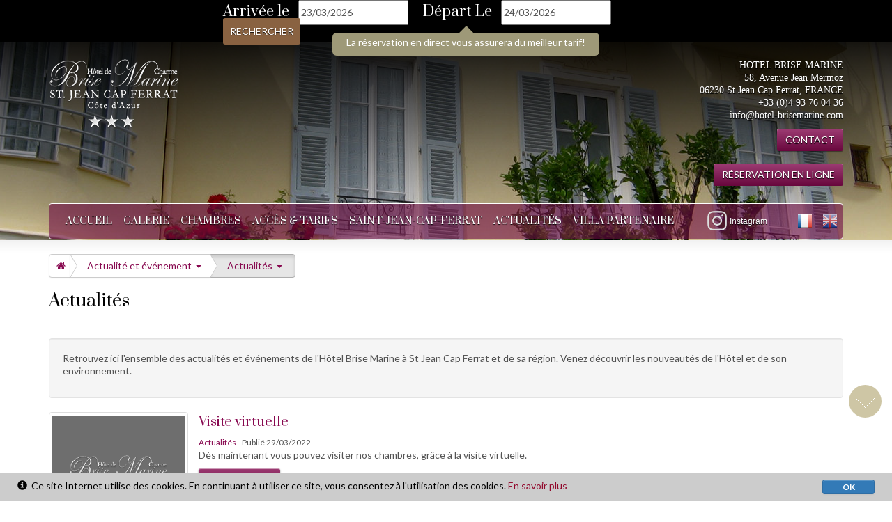

--- FILE ---
content_type: text/html; charset=UTF-8
request_url: https://www.hotel-brisemarine.com/fr/actualite-evenement/actualites-nc-13/
body_size: 8389
content:
<!DOCTYPE html>
<html lang="fr">
<head>
    <meta charset="utf-8">
    <title>Actualités</title>
    <meta name="viewport"     content="width=device-width, initial-scale=1.0">
    <meta name="description"  content="Et est admodum mirum videre plebem innumeram mentibus ardore quodam infuso cum dimicationum" />
    <meta name="keywords"     content="Et est admodum mirum videre plebem innumeram mentibus ardore quodam infuso cum dimicationum" />
    <meta name="robots"       content="all" />
    <meta name="author"       content="WEBSTORE - STEVEN CAYLA" />
    <link rel="shortcut icon" href="/images/favicon.png">
    <meta http-equiv="Cache-control" content="public">

    <!-- FACEBOOK -->
    <meta property="og:title" content="Actualités"/>
    <meta property="og:type" content="website"/>
    <meta property="og:url" content="https://www.hotel-brisemarine.com/fr/actualite-evenement/actualites-nc-13/"/>
    <meta property="og:image" content="/images/no-picture.png"/>
    <meta property="og:site_name" content="Hôtel Brise Marine à St Jean Cap Ferrat - France"/>
    <meta property="og:description" content="Et est admodum mirum videre plebem innumeram mentibus ardore quodam infuso cum dimicationum"/>
    <meta property="og:determiner" content="the" />
    <meta property="og:locale" content="fr_FR" />
    <meta property="og:locale:alternate" content="en_GB" />

    <!-- CSS -->
    <link type="text/css" rel="stylesheet" media="screen" href="/scripts/Jquery/css/jquery-ui-1.8.16.custom.css" />
    <link type="text/css" rel="stylesheet" media="screen" href="/scripts/flexslider/flexslider.css" />
    <link type="text/css" rel="stylesheet" media="screen" href="/scripts/lightbox/css/lightbox.css" />

    <!-- Template -->
    <link href="/styles/default/bootstrap.min.css" rel="stylesheet" media="screen">
    <link href="/styles/default/style.css" rel="stylesheet" media="screen" />

    <!-- Javascript -->
    <script src="/scripts/Jquery/jquery-1.9.1.min.js"></script>
    <script src="/scripts/bootstrap/bootstrap.min.js"></script>
    <script src="/scripts/flexslider/jquery.flexslider-min.js"></script>
    <script src="/scripts/lightbox/js/lightbox.min.js"></script>
    <script src="/scripts/all.js"></script>

    <!--[if IE]>
    <script src="/scripts/bootstrap/respond.js"></script>
    <script src="/scripts/bootstrap/html5.js"></script>
    <script src="/scripts/bootstrap/selectivizr-min.js"></script>
    <script>
        document.createElement('header');
        document.createElement('nav');
        document.createElement('section');
        document.createElement('article');
        document.createElement('aside');
        document.createElement('footer');
        document.createElement('hgroup');
    </script>
    <![endif]-->


  

  
  <script src="/scripts/resa.js"></script>




<script>
    var KML_CODE = "brisemarine-06230";
    var TEMPLATE_CODE = "HOTELMONO";
    var URL_ASTERIO = "https://brisemarine-06230-booking.myasterio.com";
  </script>
  <!--JQuery et JQuery UI, librairies de base obligatoires-->
  <script src="https://brisemarine-06230-booking.myasterio.com/be/jquery/jquery-2.1.1.js"></script>
  <!--Masque le jQuery des widgets Asterio pour éviter les conflits avec celui du site-->
  <script>jQuery.noConflict(true)</script>
  <script src="https://brisemarine-06230-booking.myasterio.com/be/jquery/jquery-ui.js"></script>
  <link rel="stylesheet" type="text/css" href="https://brisemarine-06230-booking.myasterio.com/be/jquery/css/jquery-ui.1.11.4.css">
  <script src="https://brisemarine-06230-booking.myasterio.com/be/jquery/datepicker-es.js"></script>
  <script src="https://brisemarine-06230-booking.myasterio.com/be/jquery/datepicker-fr.js"></script>
  <script src="https://brisemarine-06230-booking.myasterio.com/be/jquery/datepicker-it.js"></script>
  <script src="https://brisemarine-06230-booking.myasterio.com/be/jquery/datepicker-de.js"></script>
  <script src="https://brisemarine-06230-booking.myasterio.com/be/jquery/datepicker-nl.js"></script>
  <script src="https://brisemarine-06230-booking.myasterio.com/be/jquery/datepicker-pt.js"></script>



<!--CSS défini ssant le look par d▒▒faut du canal de r▒▒servation-->
  <xlink rel="stylesheet" type="text/css" href="https://brisemarine-06230-booking.myasterio.com/templates/hotelmono/css/default.css">
  <!--Icones utilisés par les wi dgets -->
  <link rel="stylesheet" type="text/css" href="https://brisemarine-06230-booking.myasterio.com/be/css/booking-engine-icons.css" charset="utf-8">
  <!--Fichier CSS génér  al des modules-->
  <link rel="stylesheet" type="text/css" href="https://brisemarine-06230-booking.myasterio.com/be/css/booking-engine.css" charset="utf-8">
  <link rel="stylesheet" type="text/css" href="https://brisemarine-06230-booking.myasterio.com/be/css/kameleon.css" charset="utf-8">
  <!--Cet outil permet l'habillage de la popup de sélection de catég  orie de chambre sur le formulaire de recherche-->
  <link rel="stylesheet" type="text/css" href="https://brisemarine-06230-booking.myasterio.com/be/js/multiselect/css/jquery.multi-select.css" charset="utf-8">
  <link rel="stylesheet" type="text/css" href="https://brisemarine-06230-booking.myasterio.com/be/css/checkbox1.css" charset="utf-8">


  <script src="https://brisemarine-06230-booking.myasterio.com/be/js/multiselect/js/jquery.multi-select.js"></script>

  <!--Chaque widget Asterio fait l'objet d'un fichier javascript différent-->
  <script src="https://brisemarine-06230-booking.myasterio.com/be/modules/ModuleManager.js"></script>
  <script src="https://brisemarine-06230-booking.myasterio.com/be/modules/Module.js"></script>
  <script src="https://brisemarine-06230-booking.myasterio.com/be/modules/ModuleAccountCreation.js"></script>
  <script src="https://brisemarine-06230-booking.myasterio.com/be/modules/ModuleCart.js"></script>
  <script src="https://brisemarine-06230-booking.myasterio.com/be/modules/ModuleCartDetails.js"></script>
  <script src="https://brisemarine-06230-booking.myasterio.com/be/modules/ModuleDateSearch.js"></script>
  <script src="https://brisemarine-06230-booking.myasterio.com/be/modules/ModuleDatepicker.js"></script>
  <script src="https://brisemarine-06230-booking.myasterio.com/be/modules/ModuleCalendar.js"></script>
  <script src="https://brisemarine-06230-booking.myasterio.com/be/modules/ModulePaymentPlan.js"></script>
  <script src="https://brisemarine-06230-booking.myasterio.com/be/modules/ModuleResults.js"></script>
  <script src="https://brisemarine-06230-booking.myasterio.com/be/modules/ModuleMessage.js"></script>
  <script src="https://brisemarine-06230-booking.myasterio.com/be/modules/ModuleLogin.js"></script>
  <script src="https://brisemarine-06230-booking.myasterio.com/be/modules/ModuleNavigation.js"></script>
  <script src="https://brisemarine-06230-booking.myasterio.com/be/modules/ModuleLanguage.js"></script>
  <script src="https://brisemarine-06230-booking.myasterio.com/be/modules/ModuleInfoSite.js"></script>
  <script src="https://brisemarine-06230-booking.myasterio.com/be/modules/ModuleCodeCorporate.js"></script>
  <script src="https://brisemarine-06230-booking.myasterio.com/be/modules/ModuleChannelChoice.js"></script>
  <script src="https://brisemarine-06230-booking.myasterio.com/be/modules/ModuleResetPassword.js"></script>
  <script src="https://brisemarine-06230-booking.myasterio.com/be/modules/ModuleInfoBook.js"></script>
  <script src="https://brisemarine-06230-booking.myasterio.com/be/modules/ModuleSpace.js"></script>
  <script src="https://brisemarine-06230-booking.myasterio.com/be/modules/ModuleSelectionSite.js"></script>
  <script src="https://brisemarine-06230-booking.myasterio.com/be/modules/ModuleCategorySelection.js"></script>
  <script src="https://brisemarine-06230-booking.myasterio.com/be/modules/ModuleFastAccount.js"></script>
  <script src="https://brisemarine-06230-booking.myasterio.com/be/modules/ModuleOccupants.js"></script>
  <script src="https://brisemarine-06230-booking.myasterio.com/be/modules/ModuleLanguage.js"></script>
  


    <!-- Script Google Analytic -->
    <script type="text/javascript" >
        <!--
        var _gaq = _gaq || [];var pluginUrl = '//www.google-analytics.com/plugins/ga/inpage_linkid.js';_gaq.push(['_require', 'inpage_linkid', pluginUrl]);_gaq.push(['_setAccount', 'UA-54812071-1']); _gaq.push(['_trackPageview']);(function() {var ga = document.createElement('script'); ga.type = 'text/javascript'; ga.async = true; ga.src = ('https:' == document.location.protocol ? 'https://ssl' :'http://www') + '.google-analytics.com/ga.js'; var s = document.getElementsByTagName('script')[0];s.parentNode.insertBefore(ga, s);})();
        -->
    </script>
    <!-- /Script Google Analytic -->
</head>
<body id="page">


<!-- Header -->
<header class="top">
<div style="" class="resa-wrapper">
<div class="resa-top">
<div class="logo">La r&eacute;servation en direct vous assurera du meilleur tarif!</div>
 <div id="be-messages"></div>
    <!-- <div id="multisite-selection" class="ModuleSelectionSite sqs"></div> -->
    <div id="booking-datepicker"></div>
<div id="ModuleLanguage" class="ModuleLanguage sqs"></div>
<!--
    <div id="occupants-selection" class="ModuleOccupants sqs"></div>
    <div id="categoryChoice" class="ModuleCategorySelection sqs"><link rel="stylesheet" type="text/css" href="https://brisemarine-06230-booking.myasterio.com:443/be/modules/ModuleCategorySelection.css?version=1.4.936.74"><div class="selectionCateroryWrapper ast-form-group">  <label class="title ast-form-label">Catégorie  </label<br>>  <select multiple="" class="ast-form-control form-control search-category-select" name="category" style="display: none;">    <option class="select-all-categories" value="-1" selected="">Toutes les catégories          </option>    <option value="8" selected="">            Chambre Classique - Vue sur jardin          </option>            <option value="6" selected="">            Chambre Classique Plus - Vue sur jardin          </option>            <option value="7" selected="">            Chambre Confort - Vue sur le village avec balcon          </option>            <option value="3" selected="">            Chambre Confort - Vue sur mer avec balcon          </option>            <option value="2" selected="">            Chambre Confort Plus - Vue sur mer avec balcon          </option>            <option value="5" selected="">            Chambre Cosy - Vue sur mer sans balcon          </option>            <option value="4" selected="">            Chambre Cosy Plus - Vue sur mer sans balcon          </option>            <option value="34" selected="">            Chambre Premium - Vue sur mer avec Terrasse          </option>            <option value="1" selected="">            Chambre Privilège - Vue mer avec balcon          </option>            <option value="9" selected="">            Petite Chambre double - "La Pitchoune" - Vue sur jardin          </option>            <option value="10" selected="">            Studio - Vue sur mer          </option>      </select><div class="multi-select-container"><span class="multi-select-button  icon-booking-engine-arrow-down icon-be icon-after" role="button" aria-haspopup="true" tabindex="0" aria-label=""><span class="multi-select-button-txt"> Toutes les catégories          </span></span><div class="multi-select-menu" role="menu"> <div class="multi-select-container-header">   <div class="multi-select-container-header-left">      <button type="button" class="btn btn-default2 btn-clear-selection"><span class="btn-text">Effacer</span></button>   </div>   <div class="multi-select-container-header-right"><span class="icon-booking-close-dialog"></span></div> </div> <div class="multi-select-container-title">Catégories de chambre</div> <div class="multi-select-container-footer">   <button type="button" class="btn-template btn-default btn-apply-multi-selection"><span class="btn-text">Appliquer</span></button></div><div class="multi-select-menuitems"><label class="multi-select-menuitem ast-chk-container" for="category_0" role="menuitem"><input type="checkbox" id="category_0" value="-1"> Toutes les catégories          <span class="ast-checkmark"></span></label><label class="multi-select-menuitem ast-chk-container" for="category_1" role="menuitem"><input type="checkbox" id="category_1" value="8">             Chambre Classique - Vue sur jardin          <span class="ast-checkmark"></span></label><label class="multi-select-menuitem ast-chk-container" for="category_2" role="menuitem"><input type="checkbox" id="category_2" value="6">             Chambre Classique Plus - Vue sur jardin          <span class="ast-checkmark"></span></label><label class="multi-select-menuitem ast-chk-container" for="category_3" role="menuitem"><input type="checkbox" id="category_3" value="7">             Chambre Confort - Vue sur le village avec balcon          <span class="ast-checkmark"></span></label><label class="multi-select-menuitem ast-chk-container" for="category_4" role="menuitem"><input type="checkbox" id="category_4" value="3">             Chambre Confort - Vue sur mer avec balcon          <span class="ast-checkmark"></span></label><label class="multi-select-menuitem ast-chk-container" for="category_5" role="menuitem"><input type="checkbox" id="category_5" value="2">             Chambre Confort Plus - Vue sur mer avec balcon          <span class="ast-checkmark"></span></label><label class="multi-select-menuitem ast-chk-container" for="category_6" role="menuitem"><input type="checkbox" id="category_6" value="5">             Chambre Cosy - Vue sur mer sans balcon          <span class="ast-checkmark"></span></label><label class="multi-select-menuitem ast-chk-container" for="category_7" role="menuitem"><input type="checkbox" id="category_7" value="4">             Chambre Cosy Plus - Vue sur mer sans balcon          <span class="ast-checkmark"></span></label><label class="multi-select-menuitem ast-chk-container" for="category_8" role="menuitem"><input type="checkbox" id="category_8" value="34">             Chambre Premium - Vue sur mer avec Terrasse          <span class="ast-checkmark"></span></label><label class="multi-select-menuitem ast-chk-container" for="category_9" role="menuitem"><input type="checkbox" id="category_9" value="1">             Chambre Privilège - Vue mer avec balcon          <span class="ast-checkmark"></span></label><label class="multi-select-menuitem ast-chk-container" for="category_10" role="menuitem"><input type="checkbox" id="category_10" value="9">             Petite Chambre double - "La Pitchoune" - Vue sur jardin          <span class="ast-checkmark"></span></label><label class="multi-select-menuitem ast-chk-container" for="category_11" role="menuitem"><input type="checkbox" id="category_11" value="10">             Studio - Vue sur mer          <span class="ast-checkmark"></span></label></div></div></div></div></div>
-->
    <!-- <div id="codeCorporate" class="ModuleCodeCorporate sqs"></div>
    <div id="channelChoice" class="ModuleChannelChoice sqs"></div>-->
    <div id="datepicker" class="ModuleDatepicker sqs"></div>
    <script>
      astJQuery(document).ready(function ($) {

//$.datepicker.setDefaults( $.datepicker.regional[ "en" ] )

/*
$("#ModuleLanguage").ModuleLanguage({
          kmlCode: KML_CODE,
          templateCode: TEMPLATE_CODE,
    messageHandler: $('#be-messages'),
    popupDisplay: true
  });
*/


        $("#be-messages").ModuleMessage({
          kmlCode: KML_CODE,
          templateCode: TEMPLATE_CODE,
	  language:'FR',
        });

/*
        $("#multisite-selection").ModuleSelectionSite({
          kmlCode: KML_CODE,
          templateCode: TEMPLATE_CODE,
          messageHandler: $("#be-messages"),
        });
*/

        $("#datepicker").ModuleDatepicker({
          kmlCode: KML_CODE,
          templateCode: TEMPLATE_CODE,
          messageHandler: $("#be-messages"),
          showOnClick: true,
          appendInlineDatePickerTo: '#booking-datepicker',
          'sqs.loadtemplatedone': function (event, data) {

            $('[name="check-in-readonly"]').css('pointer-events', 'none');
            $('[name="check-out-readonly"]').css('pointer-events', 'none');
            //button prev & next
            $('.ui-icon-circle-triangle-e').removeClass('ui-icon-circle-triangle-e').addClass('icon-next');
            $('.ui-icon-circle-triangle-w').removeClass('ui-icon-circle-triangle-w').addClass('icon-prev');

          },

          'sqs.searchdone': function (event, data) {
            // document.location.href = "channel.jsp?page=results";
            $("#datepicker").ModuleDatepicker('redirect', 'https://brisemarine-06230-booking.myasterio.com/betemplate/HOTELMONO/results?');
          },
        });

        $("#occupants-selection").ModuleOccupants({
          kmlCode: KML_CODE,
          templateCode: TEMPLATE_CODE,
          messageHandler: $("#be-messages"),
        });

        $("#categoryChoice").ModuleCategorySelection({
          kmlCode: KML_CODE,
          templateCode: TEMPLATE_CODE,
          categoryCodes: ["ALL"],
          messageHandler: $("#be-messages"),
          preventDefault: true,
        });

        $("#codeCorporate").ModuleCodeCorporate({
          kmlCode: KML_CODE,
          templateCode: TEMPLATE_CODE,
          messageHandler: $("#be-messages"),
        });

        $("#channelChoice").ModuleChannelChoice({
          kmlCode: KML_CODE,
          templateCode: TEMPLATE_CODE,
          messageHandler: $("#be-messages"),
        });

      });
    </script>


</div>
</div>


    <div class="site-header">
        <div class="container">
            <div class="branding">
                <a class="pull-left navbar-brand" href="/" title="Actualités"><img class="img-responsive" src="/images/logo-hotel-brisemarine.png"  alt="Actualités" /></a>
                <div class="navbar-header pull-right">

                    <button type="button" class="navbar-toggle" data-toggle="collapse" data-target="#main-menu">
                        <span class="sr-only">Toggle navigation</span>
                        <span class="icon-bar"></span>
                        <span class="icon-bar"></span>
                        <span class="icon-bar"></span>
                    </button>

                    <button type="button" class="navbar-toggle navbar-toggle-contact" data-toggle="collapse" data-target="#contact">
                        <span class="sr-only">Toggle contacts</span>
                        <span class="glyphicon glyphicon-earphone" aria-hidden="true"></span>
                    </button>
                </div>
                <div class="site-contact pull-right" id="contact">
                    <p>
                        HOTEL BRISE MARINE<br>
                        58, Avenue Jean Mermoz<br>
                        06230 St Jean Cap Ferrat, FRANCE<br>
                        +33 (0)4 93 76 04 36<br>
                        <a href="mailto:info@hotel-brisemarine.com">info@hotel-brisemarine.com</a>
                    </p>


 <div class="text-right">

<a class="btn btn-pink" href="/fr/reservation-245.html">CONTACT</a> <br>
</div>
                    <div class="text-right ">
<br>
                        <a class="btn btn-pink" href="https://brisemarine-06230-booking.myasterio.com/betemplate/HOTELMONO/booking?kml_code=BRISEMARINE-06230">R&Eacute;SERVATION EN LIGNE</a>
                    </div>
                </div>

            </div>
            <nav id="navigation" class="navbar navbar-default" role="navigation">
                <div class="collapse navbar-collapse" id="main-menu">
                    <ul class="nav navbar-nav navbar-left">
    
    <li><a href="/">Accueil</a></li>
    <li><a href="/fr/gallery-237.html">Galerie</a></li>
    <li><a href="/fr/chambres-230.html">Chambres</a></li>
    <li><a href="/fr/acces-et-tarifs-246.html">Accès &amp; tarifs</a></li>
    <li><a href="/fr/saint-jean-cap-ferrat-234.html">Saint-Jean-Cap-Ferrat</a></li>
    <li><a href="/fr/actualite-evenement/">Actualités</a></li>
    <li><a href="https://www.rivieraholidayhomes.com/fr/location/villa-eze-la-soleillade-vi4451-by-riviera-holiday-homes-522737.html" target="_blank">Villa partenaire</a></li>
<li class="instagram">
<a href="https://www.instagram.com/hotelbrisemarine/" style="padding:0px;font-size:12px;font-family:Arial;text-transform:none;" target="_blank" title="Instagram">
<img style="padding-left:40px;padding-top:10px;" src="/images/instagram.png"> <div style="float:right;padding-top:15px;padding-left:4px;">Instagram</div>
</a>
</li>
</ul>
<script>
    $("ul a[href='#']").attr("data-toggle","modal").attr("data-target","#villaModal");
</script>

                    <ul class="nav navbar-nav navbar-right langues">

    <li><a href="/fr/" class="active lang-fr" title="Français"><span class="flag"></span></a></li>
    <li><a href="/en/" class=" lang-en" title="English"><span class="flag"></span></a></li>
</ul>

                </div>
            </nav>
        </div>
    </div>

    <!-- SLIDE SHOW-->
    <div class="slider hidden-xs">
    <div class="page-slider flexslider loading">
        <ul class="slides">
            <li class="slide01"></li>
            <li class="slide02"></li>
            <li class="slide03"></li>
        </ul>
    </div>
    <script>
        $(window).load(function() {
            $('.page-slider').flexslider({
                animation: "fade",
                directionNav: false,
                controlNav: false,
                pauseOnAction: false
            });
        });
    </script>
</div>


</header>

<!-- Main Content -->
<style>
  .page-header{
    margin: 20px 0;
  }
</style>
<section class="section-page">
    <div class="container">
        <div class="row">
            <div class="col-md-12">
              <header class="page-header">
                <style>

  /* Breadcrumbs from http://bootsnipp.com/snippets/featured/triangle-breadcrumbs-arrows */
  .btn-breadcrumb .btn:not(:last-child):after {
    content: " ";
    display: block;
    width: 0;
    height: 0;
    border-top: 17px solid transparent;
    border-bottom: 17px solid transparent;
    border-left: 10px solid white;
    position: absolute;
    top: 50%;
    margin-top: -17px;
    left: 100%;
    z-index: 3;
  }

  .btn-breadcrumb .btn:not(:last-child):before {
    content: " ";
    display: block;
    width: 0;
    height: 0;
    border-top: 17px solid transparent;
    border-bottom: 17px solid transparent;
    border-left: 10px solid rgb(173, 173, 173);
    position: absolute;
    top: 50%;
    margin-top: -17px;
    margin-left: 1px;
    left: 100%;
    z-index: 3;
  }

  .btn-breadcrumb .btn {
    padding: 6px 12px 6px 24px;
  }

  .btn-breadcrumb .btn:first-child {
    padding: 6px 6px 6px 10px;
  }

  .btn-breadcrumb .btn:last-child {
    padding: 6px 18px 6px 24px;
  }

  /** Default button **/
  .btn-breadcrumb .btn.btn-default:not(:last-child):after {
    border-left: 10px solid #fff;
  }

  .btn-breadcrumb .btn.btn-default:not(:last-child):before {
    border-left: 10px solid #ccc;
  }

  .btn-breadcrumb .btn.btn-default:hover:not(:last-child):after {
    border-left: 10px solid #ebebeb;
  }

  .btn-breadcrumb .btn.btn-default:hover:not(:last-child):before {
    border-left: 10px solid #adadad;
  }

  /* The responsive part */

  .btn-breadcrumb > * > div {
    /* With less: .text-overflow(); */
    white-space: nowrap;
    overflow: hidden;
    text-overflow: ellipsis;
  }

  .btn-breadcrumb > *:nth-child(n+2) {
    display: none;
  }

  /* === For phones =================================== */
  @media (max-width: 767px) {
    .btn-breadcrumb > *:nth-last-child(-n+2) {
      display: block;
    }

    .btn-breadcrumb > * div {
      max-width: 60px;
    }
  }

  /* === For tablets ================================== */
  @media (min-width: 768px) and (max-width: 991px) {
    .btn-breadcrumb > *:nth-last-child(-n+4) {
      display: block;
    }

    .btn-breadcrumb > * div {
      max-width: 100px;
    }
  }

  /* === For desktops ================================== */
  @media (min-width: 992px) {
    .btn-breadcrumb > *:nth-last-child(-n+6) {
      display: block;
    }

    .btn-breadcrumb > * div {
      max-width: 170px;
    }
  }

  a.dropdown-toggle {
    text-decoration: none;
  }

</style>
<link href="//netdna.bootstrapcdn.com/font-awesome/4.0.3/css/font-awesome.css" rel="stylesheet">
<div class="container">
  <div class="row">
    <div id="bc1" class="btn-group btn-breadcrumb">
      <a href="/" class="btn btn-default"><i class="fa fa-home"></i></a>
      <div class="btn btn-default hidden">...</div>
      
        <div class="dropdown btn btn-default"><a href="#" class="dropdown-toggle" id="dropdownMenu1" data-toggle="dropdown" aria-expanded="true">Actualité et événement&nbsp;&nbsp;<span class="caret"></span></a>
            <ul class="dropdown-menu" role="menu" aria-labelledby="dropdownMenu1"><li role="presentation"><a role="menuitem" tabindex="-1" href="/fr/actualite-evenement/actualite-et-evenement-nc-2/">Actualité et événement</a></li></ul></div>
      <div class="dropdown btn btn-default active"><a href="#" class="dropdown-toggle" id="dropdownMenu1" data-toggle="dropdown" aria-expanded="true">Actualités&nbsp;&nbsp;<span class="caret"></span></a>
            <ul class="dropdown-menu" role="menu" aria-labelledby="dropdownMenu1"><li role="presentation"><a role="menuitem" tabindex="-1" href="/fr/actualite-evenement/actualites-nc-13/">Actualités</a><li role="presentation"><a role="menuitem" tabindex="-1" href="/fr/actualite-evenement/evenements-nc-17/">Evénements</a></li></ul></div>
    </div>
  </div>
</div>
<script>
  $(document).ready(function () {
    $(window).resize(function () {
      ellipses1 = $("#bc1:nth-child(2)");
      if ($("#bc1 a:hidden").length > 0) {ellipses1.show()} else
      {ellipses1.hide()}
    })
  });</script>
                <h1 class="title">Actualités</h1>
              </header>
                <div class="content">
                    <div class="well">
                        <p>Retrouvez ici l'ensemble des actualités et événements de l'Hôtel Brise Marine à St Jean Cap Ferrat et de sa région.
Venez découvrir les nouveautés de l'Hôtel et de son environnement.</p>
                    </div>
                    <ul class="news-list list-unstyled">
                        
                        <li class="news-item">
                            
                            <div class="news-media">
                                <a href="/fr/actualites/actualites-nc-13/visite-virtuelle-364.html"><img class="img-responsive center-block  img-thumbnail" src="/images/no-picture.png" alt="" /></a>
                            </div>
                            <div class="news-header">
                                <h3 class="news-title"><a href="/fr/actualites/actualites-nc-13/visite-virtuelle-364.html">Visite virtuelle</a></h3>
                                <small><a href="/fr/actualites/actualites-nc-13/"><span class="category-name" >Actualités</span></a> - Publié 29/03/2022</small>
                            </div>
                            <p class="news-desc">D&egrave;s maintenant vous pouvez visiter nos chambres, gr&acirc;ce &agrave; la visite virtuelle.</p>
                            <a class="btn btn-pink btn-sm read-more" href="/fr/actualites/actualites-nc-13/visite-virtuelle-364.html" title="Cliquez ici pour continuer la lecture: Visite virtuelle" >En savoir plus &raquo</a>
                        </li>
                        <li class="news-item">
                            
                            <div class="news-media">
                                <a href="/fr/actualites/actualites-nc-13/ouverture-plage-paloma-355.html"><img class="img-responsive center-block  img-thumbnail" src="/medias/images/news/22636.jpg" alt="22636" /></a>
                            </div>
                            <div class="news-header">
                                <h3 class="news-title"><a href="/fr/actualites/actualites-nc-13/ouverture-plage-paloma-355.html">Ouverture Plage Paloma</a></h3>
                                <small><a href="/fr/actualites/actualites-nc-13/"><span class="category-name" >Actualités</span></a> - Publié 14/05/2019</small>
                            </div>
                            <p class="news-desc">Message de la plage Paloma:

We are glad to announce you the Paloma beach opening for this season 2019!&nbsp;

Nous somme heureux de vous annoncer l&#39;ouverture de la Paloma beach pour cette saison 2019! &nbsp;</p>
                            <a class="btn btn-pink btn-sm read-more" href="/fr/actualites/actualites-nc-13/ouverture-plage-paloma-355.html" title="Cliquez ici pour continuer la lecture: Ouverture Plage Paloma" >En savoir plus &raquo</a>
                        </li>
                        <li class="news-item">
                            
                            <div class="news-media">
                                <a href="/fr/actualites/actualites-nc-13/instagram-352.html"><img class="img-responsive center-block  img-thumbnail" src="/medias/images/news/unnamed.jpg" alt="unnamed" /></a>
                            </div>
                            <div class="news-header">
                                <h3 class="news-title"><a href="/fr/actualites/actualites-nc-13/instagram-352.html">Instagram</a></h3>
                                <small><a href="/fr/actualites/actualites-nc-13/"><span class="category-name" >Actualités</span></a> - Publié 20/06/2016</small>
                            </div>
                            <p class="news-desc">Vous pouvez maintenant consulter de nouvelles photos sur notre page instagram:

https://www.instagram.com/hotelbrisemarine/</p>
                            <a class="btn btn-pink btn-sm read-more" href="/fr/actualites/actualites-nc-13/instagram-352.html" title="Cliquez ici pour continuer la lecture: Instagram" >En savoir plus &raquo</a>
                        </li>
                        <li class="news-item">
                            
                            <div class="news-media">
                                <a href="/fr/actualites/actualites-nc-13/hotel-guru-best-cote-d-azur-beach-hotels-349.html"><img class="img-responsive center-block  img-thumbnail" src="/medias/images/news/hotel-guru-0.jpg" alt="hotel-guru-0" /></a>
                            </div>
                            <div class="news-header">
                                <h3 class="news-title"><a href="/fr/actualites/actualites-nc-13/hotel-guru-best-cote-d-azur-beach-hotels-349.html">Hotel Guru - Best Côte d'Azur Beach Hotels</a></h3>
                                <small><a href="/fr/actualites/actualites-nc-13/"><span class="category-name" >Actualités</span></a> - Publié 14/04/2016</small>
                            </div>
                            <p class="news-desc"><u>Hotel Guru parle de nous</u>.</p>
                            <a class="btn btn-pink btn-sm read-more" href="/fr/actualites/actualites-nc-13/hotel-guru-best-cote-d-azur-beach-hotels-349.html" title="Cliquez ici pour continuer la lecture: Hotel Guru - Best Côte d'Azur Beach Hotels" >En savoir plus &raquo</a>
                        </li>
                    </ul>
                </div>
               
            </div>
        </div>
    </div>
</section>


<!-- End of Main Content -->

<footer>
    <div class="container">
        <div class="row">
            <div class="copy col-sm-7 col-md-8 col-lg-9">
                <nav class="footer-menu">
    <!-- BEGIN menuFooter -->
    <ul class="list-unstyled list-inline"><li><a href="/">Accueil</a></li><li><a href="/fr/gallery-237.html">Galerie</a></li><li><a href="/fr/chambres-230.html">Chambres</a></li><li><a href="/fr/acces-et-tarifs-246.html">Accès &amp; tarifs</a></li><li><a href="https://www.rivieraholidayhomes.com/fr/location/villa-eze-la-soleillade-vi4451-by-riviera-holiday-homes-522737.html" target="_blank">Villa partenaire</a></li><li><a href="/fr/saint-jean-cap-ferrat-234.html">Saint-Jean-Cap-Ferrat</a></li><li><a href="/fr/mentions-legales-214.html">Mentions légales</a></li></ul>
    <!-- END menuFooter -->
</nav>
                <p>
                    Hôtel de Charme de 16 Chambres. Jolie villa de style italien construite en 1878<br>
                    Propriétaires: Mr et Mme Yves MAÎTREHENRY
                </p>
                <p>Copyright &copy; 2026 Hôtel Brise Marine à St Jean Cap Ferrat - France - Tous droits réservés - <a href="http://www.webstore.fr/" target="_blank">propulsé par WEBSTORE CMS</a></p>
            </div>
            <div class="copy col-sm-5 col-md-4 col-lg-3 text-right">
                <p>
                HOTEL BRISE MARINE<br>
                58, Avenue Jean Mermoz - 06230 St Jean Cap Ferrat, FRANCE<br>
                Pour demande de réservation<br>
                Tél. +33 (0)4 93 76 04 36
                </p>
            </div>
        </div>
    </div>
</footer>
<div id="toBottom"></div>
<div id="toTop"></div>

<div class="modal fade" id="villaModal" tabindex="-1" role="dialog" aria-labelledby="myModalLabel" aria-hidden="true">
    <div class="modal-dialog modal-lg">
        <div class="modal-content">
            <div class="modal-header">
                <button type="button" class="close" data-dismiss="modal" aria-label="Close"><span aria-hidden="true">&times;</span></button>
                <h4 class="modal-title" id="myModalLabel">Villa partenaire</h4>
            </div>
            <div class="modal-body">
                <iframe class="villa-iframe" src="https://www.cote.azur.fr/locationvilla/index.htm"></iframe>
            </div>
            <div class="modal-footer">
                <button type="button" class="btn btn-default" data-dismiss="modal">Fermer</button>
            </div>
        </div>
    </div>
</div>

<!-- Question Cookie Info-->
<div id="infoCookieUtilisation" class="row">
    <div class="col-xs-12 .col-sm-11 col-md-11">
        <p><span class="glyphicon glyphicon-info-sign"></span>&nbsp;&nbsp;Ce site Internet utilise des cookies. En continuant à utiliser ce site, vous consentez à l'utilisation des cookies.&nbsp;<a data-toggle="modal" data-target="#cookieMessageUseModal" href="#" >En savoir plus</a></p>
    </div>
    <div class="col-xs-12 .col-sm-1 col-md-1">
        <button class="btn btn-primary"  name="sendformValideCookies" id="sendformValideCookies" type="button">OK</button>
    </div>
</div>
<div class="modal fade" id="cookieMessageUseModal" tabindex="-1" role="dialog" aria-labelledby="cookiesModalLabel"
     aria-hidden="true">
    <div class="modal-dialog">
        <div class="modal-content">
            <div class="modal-header">
                <button type="button" class="close" data-dismiss="modal" aria-hidden="true">&times;</button>
                <h4 class="modal-title" id="cookiesModalLabel">Les Cookies</h4>
            </div>
            <div class="modal-body">
                <p>Les données de connexion (adresses IP) sont traitées de façon anonymes sous la
                               forme de statistiques générales permettant au Webmaster de surveiller l'activité, de repérer et de
                               quantifier les erreurs et de veiller à ce que le Site bénéficie des ressources matérielles
                               adaptées.</p>
                               <p>Toutefois, et uniquement afin de faire respecter nos conditions d'utilisation et/ou de protéger nos
                               services, sur demande des autorités Judiciaires ou de nos clients, nous pourrons être amenés à
                               utiliser ou à fournir ces informations pour vous identifier.</p>
                               <p>Il en est de même dans le cas où d'éventuels 'cookies' ou 'applet-java', pourraient être mis en
                               œuvre afin d'améliorer le service rendu.Un cookie est un petit fichier texte envoyé à votre
                               navigateur via le Site consulté. Grâce à ce cookie, des informations sur votre visite sont
                               enregistrées sur le Site.Les cookies sont de diverses natures tels que mémorisation de vos
                               préférences de recherche, comptage des visiteurs d'une page, dates et heures de connexion les plus
                               récentes, performance de campagnes publicitaires,...</p>
                               <p>La plupart des navigateurs offrent la possibilité de les gérer les cookies de façon personnalisée
                               site par site. Vous pouvez vous opposer à l'enregistrement de ces 'cookies' ou 'applet-java' en
                               configurant votre Navigateur (cf notice technique de votre navigateur). Il se peut qu'après ce
                               paramétrage certaines fonctionnalités du Site ne soient plus opérationnelles.</p>
            </div>
            <div class="modal-footer">
                <button type="button" class="btn btn-primary" data-dismiss="modal"><span class="glyphicon glyphicon-remove"></span>&nbsp;&nbsp;Fermer</button>
            </div>
        </div>
    </div>
</div>
<script>
    jQuery(function () {
        $('#sendformValideCookies').click(function () {
            $.ajax({
                type: "POST",
                url: "/index.php",
                data: {Ajax:1, valideCookie:1}
            }).done(function (msg) {
                        $('#infoCookieUtilisation').remove();
                        console.log(msg);
              });
        });
    });
</script>

<!-- MAINTENANCE-->
<div id="" ></div>

<!-- NOTIFICATION-->
<div id="notification"></div>





</body>
</html>


--- FILE ---
content_type: text/html; charset=latin1
request_url: https://www.cote.azur.fr/locationvilla/index.htm
body_size: 465
content:
<html>
<head>
<title>Villa à louer / Villa for rent  - EZE bord de mer</title>
<meta http-equiv="Content-Type" content="text/html; charset=iso-8859-1">
<meta name="title
CONTENT="Villa for rent french riviera : EZE bord de mer, provencal villa."> 
<meta name="description"
content="Villa for rent on the french riviera with swimming pool and sea view. Villa à louer sur la cote d'azur avec piscine et vue mer">
<meta name="keywords"
content="villa for rent, villa ,villa a louer, eze, eze bord de mer,  swimming pool, piscine, garden, jardin, provencal villa, villa provençale, vue mer, sea view, 
french riviera, cote d'azur, ">
</head>

<frameset rows="90,1*" frameborder="NO" border="0" framespacing="0"> 
  <frame name="topFrame" scrolling="NO" noresize src="top.htm" >
  <frame name="mainFrame" src="accueil.htm">
</frameset>
<noframes><body bgcolor="#FFFFFF">

</body></noframes>
</html>


--- FILE ---
content_type: text/html;charset=UTF-8
request_url: https://brisemarine-06230-booking.myasterio.com/booking?kml_code=brisemarine-06230&template_code=HOTELMONO&async=1
body_size: 1015
content:
{"tabId":714674875,"html":"<div id=\"sqs_dialog\" style=\"display:none\"></div><div id=\"sqs_confirm\" style=\"display:none\"></div><div id=\"sqs_mire\" style=\"display:none\">  <img id=\"loading_mire\" border=\"0\" src=\"https://brisemarine-06230-booking.myasterio.com:443/be/images/loading.gif\"></div>","moduleNames":{},"data":{"gtmSequoiaJS":"<script>(function(w,d,s,l,i){w[l]=w[l]||[];w[l].push({'gtm.start':\n      new Date().getTime(),event:'gtm.js'});var f=d.getElementsByTagName(s)[0],\n    j=d.createElement(s),dl=l!='dataLayer'?'&l='+l:'';j.async=true;j.src=\n    'https://www.googletagmanager.com/gtm.js?id='+i+dl;f.parentNode.insertBefore(j,f);\n})(window,document,'script','dataLayer','GTM-TXVS2F7');</script>","dataLayer":"<script> window.dataLayer = window.dataLayer || []; window.dataLayer.push({\"astCode\":\"BRISEMARINE-06230\",\"webUserLanguage\":\"FR\",\"astSiteId\":1}); </script>","jsessionid":"0978D1189C010000E5FF60F1E9503637","dateFormat":"dd/MM/YYYY","tokenAuth":false,"messages":false,"translatedLabels":{"LBL_bad_form_field_format":"Mauvais format renseigné pour le champ","LBL_welldone":"Bravo!","LBL_yes":"Oui","LBL_no":"Non","LBL_module_warning_message":"Attention","LBL_missing_mandatory_form_field":"Veuillez renseigner le champ","LBL_apply_dialog":"Appliquer"},"locale":"FR"},"cookieValues":{}}

--- FILE ---
content_type: text/html;charset=UTF-8
request_url: https://brisemarine-06230-booking.myasterio.com/booking;jsessionid=0978D1189C010000E5FF60F1E9503637?kml_code=brisemarine-06230&template_code=HOTELMONO&async=1
body_size: 936
content:
{"tabId":714674875,"html":"<link rel=\"stylesheet\" type=\"text/css\"      href=\"https://brisemarine-06230-booking.myasterio.com:443/be/modules/ModuleDatePicker.css?version=1.5.2300.842.1\"/><div>  <form action=\"search\" class=\"searchDateForm\">        <div class=\"finputs ast-form-group from-group arrivalDate\">      <label class=\"ast-form-label\">        <span class=\"desktop-mode-arrival\">Arrivée le</span>      </label>      <input class=\"ast-form-control check-in\" name=\"check-in\" value=\"23/03/2026\" type=\"text\" />    </div>    <div class=\"finputs ast-form-group to-group departureDate\">      <label class=\"ast-form-label\">        <span class=\"mobile-mode-departure\">Départ le</span>      </label>      <input class=\"ast-form-control check-out\" name=\"check-out\" value=\"24/03/2026\" type=\"text\" />    </div>    <div class=\"ast-form-group btn-search-group\">      <button class=\"search\" type=\"button\" name=\"search\"><span              class=\"btn-text\">RECHERCHER</span></button>    </div>  </form></div>","moduleNames":{},"data":{"datePickerDateFormat":"dd/mm/yy","dateFormat":"dd/MM/YYYY","messages":false,"monthToShowFirst":"23/03/2026","translatedLabels":{"BTN_search":"RECHERCHER","BTN_clear":"Effacer","LBL_arrival_dialog":"Du","LBL_bad_form_field_format":"Mauvais format renseigné pour le champ","LBL_welldone":"Bravo!","LBL_departure":"Départ le","LBL_module_warning_message":"Attention","LBL_missing_mandatory_form_field":"Veuillez renseigner le champ","LBL_apply_dialog":"Appliquer"},"locale":"FR"},"cookieValues":{}}

--- FILE ---
content_type: text/html;charset=UTF-8
request_url: https://brisemarine-06230-booking.myasterio.com/booking;jsessionid=0978D1189C010000E5FF60F1E9503637?kml_code=brisemarine-06230&template_code=HOTELMONO
body_size: 663
content:
{"tabId":0,"moduleNames":{},"data":{"datePickerDateFormat":"dd/mm/yy","reducedBestPrices":{"07/04/2026":"173,00 €","21/04/2026":"173,00 €","28/03/2026":"173,00 €","06/04/2026":"173,00 €","20/04/2026":"173,00 €","27/03/2026":"173,00 €","09/04/2026":"173,00 €","29/03/2026":"173,00 €","24/04/2026":"173,00 €","25/04/2026":"173,00 €","08/04/2026":"173,00 €","26/04/2026":"173,00 €","01/04/2026":"173,00 €","28/04/2026":"173,00 €","30/04/2026":"173,00 €","27/04/2026":"173,00 €","13/04/2026":"173,00 €","14/04/2026":"173,00 €","29/04/2026":"173,00 €","12/04/2026":"173,00 €","15/04/2026":"173,00 €","16/04/2026":"173,00 €","11/04/2026":"173,00 €","17/04/2026":"173,00 €","31/03/2026":"173,00 €","02/04/2026":"173,00 €","30/03/2026":"173,00 €","19/04/2026":"173,00 €","03/04/2026":"173,00 €","10/04/2026":"173,00 €","04/04/2026":"173,00 €","18/04/2026":"173,00 €","23/04/2026":"173,00 €","05/04/2026":"173,00 €","22/04/2026":"173,00 €"},"promoCodes":{"07/04/2026":[],"21/04/2026":[],"28/03/2026":[],"06/04/2026":[],"20/04/2026":[],"27/03/2026":[],"09/04/2026":[],"29/03/2026":[],"24/04/2026":[],"25/04/2026":[],"08/04/2026":[],"26/04/2026":[],"01/04/2026":[],"28/04/2026":[],"30/04/2026":[],"27/04/2026":[],"13/04/2026":[],"14/04/2026":[],"29/04/2026":[],"12/04/2026":[],"15/04/2026":[],"16/04/2026":[],"11/04/2026":[],"17/04/2026":[],"31/03/2026":[],"02/04/2026":[],"30/03/2026":[],"19/04/2026":[],"03/04/2026":[],"10/04/2026":[],"04/04/2026":[],"18/04/2026":[],"23/04/2026":[],"05/04/2026":[],"22/04/2026":[]},"kmlCode":"brisemarine-06230","bestPrices":{"07/04/2026":"173,00 €","21/04/2026":"173,00 €","28/03/2026":"173,00 €","06/04/2026":"173,00 €","20/04/2026":"173,00 €","27/03/2026":"173,00 €","09/04/2026":"173,00 €","29/03/2026":"173,00 €","24/04/2026":"173,00 €","25/04/2026":"173,00 €","08/04/2026":"173,00 €","26/04/2026":"173,00 €","01/04/2026":"173,00 €","28/04/2026":"173,00 €","30/04/2026":"173,00 €","27/04/2026":"173,00 €","13/04/2026":"173,00 €","14/04/2026":"173,00 €","29/04/2026":"173,00 €","12/04/2026":"173,00 €","15/04/2026":"173,00 €","16/04/2026":"173,00 €","11/04/2026":"173,00 €","17/04/2026":"173,00 €","31/03/2026":"173,00 €","02/04/2026":"173,00 €","30/03/2026":"173,00 €","19/04/2026":"173,00 €","03/04/2026":"173,00 €","10/04/2026":"173,00 €","04/04/2026":"173,00 €","18/04/2026":"173,00 €","23/04/2026":"173,00 €","05/04/2026":"173,00 €","22/04/2026":"173,00 €"},"actionName":"cellRefresh"},"cookieValues":{}}

--- FILE ---
content_type: text/html; charset=latin1
request_url: https://www.cote.azur.fr/locationvilla/top.htm
body_size: 755
content:
<html>
<head>
<title>Villa &agrave; louer / Villa for rent  - EZE bord de mer</title>
<meta http-equiv="Content-Type" content="text/html; charset=iso-8859-1">
<meta name="title
CONTENT="Villa for rent  french riviera : EZE bord de mer
provencal villa."> 
<meta name="description"
content="Villa for rent on the french riviera with swimming pool and sea view. Villa à louer sur la cote d'azur avec piscine et vue mer">
<meta name="keywords"
content="villa for rent, villa ,villa a louer, eze, eze bord de mer,  swimming pool, piscine, garden, jardin, provencal villa, villa provençale, vue mer, sea view, 
french riviera, cote d'azur, ">
</head>

<body bgcolor="#FFFFFF" background="images/fd-top.GIF" leftmargin="0" topmargin="0" marginwidth="0" marginheight="0">
<table width="800" border="0" cellspacing="0" cellpadding="3">
  <tr>
    <td width="12%" height="10">&nbsp;</td>
    <td width="72%" height="10" valign="top"> 
      <div align="center"><font face="Arial, Helvetica, sans-serif" size="5" color="#3399FF"><b><font color="#0066FF" size="3">VILLA 
        A LOUER<br>
        VILLA FOR RENT</font></b></font> </div>
    </td>
    <td width="16%" height="10"> 
      <div align="center"><a target="_blank" href="https://www.homeriviera.immo/eze+06+villa+location-vacances+r19579117.html?marche=1&transaction=3&stations=166-585"><img src="images/reservation.png"  border="0"></a></div>
    </td>
  </tr>
</table>
</body>
</html>


--- FILE ---
content_type: text/html; charset=latin1
request_url: https://www.cote.azur.fr/locationvilla/accueil.htm
body_size: 1191
content:
<html>
<head>
<title>Villa &agrave; louer / Villa for rent  - EZE bord de mer</title>
<meta http-equiv="Content-Type" content="text/html; charset=iso-8859-1">
<meta name="title
CONTENT="Villa for rent  french riviera : EZE bord de mer
provencal villa."> 
<meta name="description"
content="Villa for rent on the french riviera with swimming pool and sea view. Villa à louer sur la cote d'azur avec piscine et vue mer">
<meta name="keywords"
content="villa for rent, villa ,villa a louer, eze, eze bord de mer,  swimming pool, piscine, garden, jardin, provencal villa, villa provençale, vue mer, sea view, 
french riviera, cote d'azur, ">
</head>

<body bgcolor="#FFFFFF" leftmargin="0" topmargin="0" marginwidth="0" marginheight="0" link="#000000" vlink="#000000" alink="#000000">
<div id="Layer1" style="position:absolute; left:30px; top:47px; width:164px; height:41px; z-index:1"><font face="Arial, Helvetica, sans-serif" size="2"><font size="4" color="#0066FF">EZE 
  bord de mer</font></font></div>
<table border="0" width="563" cellspacing="0" cellpadding="0" align="center">
  <tr>
    <td width="126">
      <div align="center"><font face="Arial, Helvetica, sans-serif" size="2"><br>
        </font></div>
    </td>
<td width="101"><img src="images/patch_1.jpg" width="101" height="79" border="0"></td>
<td width="149"><img src="images/patch_2.jpg" width="149" height="79" border="0"></td>
    <td width="187">
      <div align="center"><font face="Arial, Helvetica, sans-serif" size="3"><b><font color="#FF6600">Jolie 
        &quot;Villa Proven&ccedil;ale&quot;</font></b></font></div>
    </td>
</tr>
<tr>
    <td width="126"><font face="Arial, Helvetica, sans-serif" size="2">5 km de 
      Monaco<br>
      12 km de Nice</font></td>
<td width="101"><img src="images/patch_5.jpg" width="101" height="54" border="0"></td>
<td width="149"><img src="images/patch_6.jpg" width="149" height="54" border="0"></td>
<td width="187"><img src="images/patch_7.jpg" width="187" height="54" border="0"></td>
</tr>
<tr>
<td width="126"><img src="images/patch_8.jpg" width="126" height="87" border="0"></td>
<td width="101"><img src="images/patch_9.jpg" width="101" height="87" border="0"></td>
<td width="149"><img src="images/patch_10.jpg" width="149" height="87" border="0"></td>
<td width="187"><img src="images/patch_11.jpg" width="187" height="87" border="0"></td>
</tr>
<tr>
<td width="126"><img src="images/patch_12.jpg" width="126" height="36" border="0"></td>
<td width="101"><img src="images/patch_13.jpg" width="101" height="36" border="0"></td>
<td width="149"><img src="images/patch_14.jpg" width="149" height="36" border="0"></td>
    <td width="187">
      <div align="center"><font face="Arial, Helvetica, sans-serif" size="3"><b><font color="#FFCC33">&quot;Parc 
        du soleil&quot;</font></b></font></div>
    </td>
</tr>
</table>

<div align="center"><font face="Arial, Helvetica, sans-serif" size="2">Vue sur 
  la mer ( &agrave; 50 m de la plage ) situ&eacute;e dans une petite r&eacute;sidence 
  de luxe avec parc et piscine + parking privé<br>
  Sea view</font><font face="Arial, Helvetica, sans-serif" size="2"> ( 50 m from 
  the beach) located in a luxuriousness residence with park and swimming pool 
  + private parking</font><br>
</div>
<table width="365" border="0" cellspacing="0" cellpadding="0" background="images/btn-visite.GIF" height="62" align="center">
  <tr>
    <td height="57"> 
      <table width="80%" border="0" cellspacing="0" cellpadding="0" align="center">
        <tr valign="bottom"> 
          <td height="26"> 
            <div align="center"><font face="Arial, Helvetica, sans-serif" size="2"><b><a href="visite.htm">Entrez 
              pour visiter / Come in Visite</a></b></font></div>
          </td>
        </tr>
      </table>
    </td>
  </tr>
</table>
</body>
</html>


--- FILE ---
content_type: text/css; charset=utf-8
request_url: https://www.hotel-brisemarine.com/scripts/flexslider/flexslider.css
body_size: 1545
content:
/*
 * jQuery FlexSlider v2.0
 * http://www.woothemes.com/flexslider/
 *
 * Copyright 2012 WooThemes
 * Free to use under the GPLv2 license.
 * http://www.gnu.org/licenses/gpl-2.0.html
 *
 * Contributing author: Tyler Smith (@mbmufffin)
 */
/* Browser Resets */
.flex-container a:active,.flexslider a:active,.flex-container a:focus,.flexslider a:focus {
    outline: none;
}

.slides,.flex-control-nav,.flex-direction-nav {
    margin: 0;
    padding: 0;
    list-style: none;
}

/* FlexSlider Necessary Styles
*********************************/
.flexslider {
    margin: 0;
    padding: 0;
}

.flexslider .slides > li {
    display: none;
    -webkit-backface-visibility: hidden;
}

/* Hide the slides before the JS is loaded. Avoids image jumping */
.flexslider .slides > img {
    height: 100%;
    margin: 0 auto;
}

.flex-pauseplay span {
    text-transform: capitalize;
}

/* Clearfix for the .slides element */
.slides:after {
    content: ".";
    display: block;
    clear: both;
    visibility: hidden;
    line-height: 0;
    height: 0;
}

html[xmlns] .slides {
    display: block;
}

* html .slides {
    height: 1%;
}

/* No JavaScript Fallback */
/* If you are not using another script, such as Modernizr, make sure you
 * include js that eliminates this class on page load */
.no-js .slides > li:first-child {
    display: block;
}

/* FlexSlider Default Theme
*********************************/
.flexslider {
    position: absolute;
    height: 100%;
    top: 0;
    bottom: 0;
    left: 0;
    right: 0;
    margin: auto;
}


.flex-viewport {
    max-height: 2000px;
    -webkit-transition: all 1s ease;
    -moz-transition: all 1s ease;
    transition: all 1s ease;
}

.loading .flex-viewport {
    max-height: 300px;
}

.flexslider .slides {
    zoom: 1;
    list-style: none;
    margin: 0;
    height: 100%;
}

.carousel li {
    margin-right: 5px;
}

.flex-direction-nav a {
    width: 30px;
    height: 30px;
    margin: -20px 0 0;
    display: block;
    background: url(/scripts/flexslider/images/bg_direction_nav-hr.png) no-repeat 0 0;
    position: absolute;
    top: 50%;
    z-index: 10;
    cursor: pointer;
    text-indent: -9999px;
    opacity: 0;
    -webkit-transition: all .3s ease;
}

.flex-direction-nav .flex-next {
    background-position: 100% 0;
    right: -36px;
}

.flex-direction-nav .flex-prev {
    left: -36px;
}

.flexslider:hover .flex-next {
    opacity: 0.8;
    right: 5px;
}

.flexslider:hover .flex-prev {
    opacity: 0.8;
    left: 5px;
}

.flexslider:hover .flex-next:hover,.flexslider:hover .flex-prev:hover {
    opacity: 1;
}

/* Control Nav */
.flex-control-nav {
    width: 27%;
    position: absolute;
    text-align: center;
}

.flex-control-nav li {
    margin: 0 6px;
    zoom: 1;
    display: inline;
}

.flex-control-paging li a {
    width: 11px;
    height: 11px;
    display: block;
    background: #666;
    background: rgba(0,0,0,0.5);
    cursor: pointer;
    text-indent: -9999px;
    -webkit-border-radius: 20px;
    -moz-border-radius: 20px;
    -o-border-radius: 20px;
    border-radius: 20px;
    box-shadow: inset 0 0 3px rgba(0,0,0,0.3);
}

.flex-control-paging li a:hover {
    background: #333;
    background: rgba(0,0,0,0.7);
}

.flex-control-paging li a.flex-active {
    background: #000;
    background: rgba(0,0,0,0.9);
    cursor: default;
}

.flex-control-thumbs {
    margin: 0;
    position: absolute;
    overflow: hidden;
    top: 20px;
    left: -20px;
    z-index: 90;
}

.flex-control-thumbs li {
    width: 100%;
    margin: 0;
}

.flex-control-thumbs img {
    width: 100%;
    display: block;
    opacity: .7;
    cursor: pointer;
}

.flex-control-thumbs img:hover {
    opacity: 1;
}

.flex-control-thumbs .flex-active {
    opacity: 1;
    cursor: default;
}

@media screen and (max-width: 860px) {
    .flex-direction-nav .flex-prev {
        opacity: 1;
        left: 0;
    }

    .flex-direction-nav .flex-next {
        opacity: 1;
        right: 0;
    }
}

/*** Sliders ***/

.slider {
    z-index: 10;
}
.homepage-slider,
.page-slider,
.gallery-carousel {
    position: relative;
}
.page-slider {
    background-color: #77164C;
}
.homepage-slider.loading {
    background: #333 url(/images/ajax-loader.gif) no-repeat center 300px ;
}
.homepage-slider .slide-content {
    color: #fff;
    text-shadow: #000 0 0 10px;
}
.homepage-slider .slide-content h2 {
    color: #fff;
    font-size: 30px;
}
.homepage-slider .slide-content .lead {
    font-style: italic;
}
@media (min-width: 768px) {
    .homepage-slider,
    .homepage-slider li {
        height: 585px;
        background-size: auto 100%;
    }
    .page-slider .slide01,
    .homepage-slider .slide01 {
        background: url(/images/slideshow/slide01.jpg) no-repeat center top;
    }
    .page-slider .slide02,
    .homepage-slider .slide02 {
        background: url(/images/slideshow/slide02.jpg) no-repeat center top;
    }
    .page-slider .slide03,
    .homepage-slider .slide03 {
        background: url(/images/slideshow/slide03.jpg) no-repeat center top;
    }
    .page-slider .slide04,
    .homepage-slider .slide04 {
        background: url(/images/slideshow/slide04.jpg) no-repeat center top;
    }
    .page-slider .slide05,
    .homepage-slider .slide05 {
        background: url(/images/slideshow/slide05.jpg) no-repeat center top;
    }
    .homepage-slider .slide-content {
        margin-top: 300px;
    }
    .page-slider,
    .page-slider li {
        min-height: 285px;
        background-size: auto 100%;
    }
}
@media (max-width: 767px) {
    .homepage-slider,
    .homepage-slider li {
        height: 285px;
        background-size: auto 100%;
    }
    .page-slider .slide01,
    .homepage-slider .slide01 {
        background: url(/images/slideshow/slide01-mobile.jpg) no-repeat center top;
    }
    .page-slider .slide02,
    .homepage-slider .slide02 {
        background: url(/images/slideshow/slide02-mobile.jpg) no-repeat center top;
    }
    .page-slider .slide03,
    .homepage-slider .slide03 {
        background: url(/images/slideshow/slide03-mobile.jpg) no-repeat center top;
    }
    .page-slider .slide04,
    .homepage-slider .slide04 {
        background: url(/images/slideshow/slide04-mobile.jpg) no-repeat center top;
    }
    .page-slider .slide05,
    .homepage-slider .slide05 {
        background: url(/images/slideshow/slide05-mobile.jpg) no-repeat center top;
    }
    .homepage-slider .slide-content {
        margin-top: 70px;
    }
}


.gallery-carousel li {
    margin-left: 5px;
}
.gallery-carousel:hover .flex-next {
    opacity: 0.8;
    right: 5px;
}

.gallery-carousel:hover .flex-prev {
    opacity: 0.8;
    left: 5px;
}

.gallery-carousel:hover .flex-next:hover,
.gallery-carousel:hover .flex-prev:hover {
    opacity: 1;
}
.gallery-carousel .flex-direction-nav a {
    width: 47px;
    height: 47px;
    display: block;
    position: absolute;
    top: 50%;
    z-index: 10;
    cursor: pointer;
    text-indent: -9999px;
    opacity: 0;
    border-radius: 50%;
    -webkit-transition: all .3s ease;
}
.gallery-carousel .flex-direction-nav .flex-next {
    background: #cec6a5 url(/scripts/flexslider/images/arrow-right.png) no-repeat;
}
.gallery-carousel .flex-direction-nav .flex-prev {
    background: #cec6a5 url(/scripts/flexslider/images/arrow-left.png) no-repeat;
}


--- FILE ---
content_type: text/css; charset=utf-8
request_url: https://www.hotel-brisemarine.com/styles/default/style.css
body_size: 5752
content:
/*-----------------------------------------------------------------------------------
Project: Hotel Brise Marine
URI:
Company: Webstore
Author: Vykintas Bartkus
Copyright: 2015 Webstore.
-----------------------------------------------------------------------------------*/

@import url(https://fonts.googleapis.com/css?family=Lato:400,700,400italic,700italic|Prata);


#myAlerte{
z-index:99999 !important;
}

img, a, *:focus {
    outline: none;
}
a, a:link, a:visited {
    color: #880950;
    outline:none;
    cursor: pointer;
}
body {
    font-family: 'Lato', Arial, Helvetica, sans-serif;
    font-weight: 400;
    background: #fff;
    line-height: 18px;
    color: #525252;
}
h1, h2, h3, h4, h5 {
    font-family: 'Prata', serif;
    color: #000;
}
h1 { font-size: 25px}
h2 { font-size: 22px}
h3 { font-size: 18px}


hr {
    border-color: #dadada;
}
/* Images */

img.img-center,
.img-center img {
    margin: 0 auto;
}
img.pull-left {
    margin-right: 15px;
}

/*** Layout ***/

.container {
    position: relative;
    min-width: 320px;
}
.site-header {
    position: absolute;
    width: 100%;
    z-index: 20;
    background: -moz-linear-gradient(top,  rgba(0,0,0,0.9) 0%, rgba(0,0,0,0) 100%); /* FF3.6+ */
    background: -webkit-gradient(linear, left top, left bottom, color-stop(0%,rgba(0,0,0,0.9)), color-stop(100%,rgba(0,0,0,0))); /* Chrome,Safari4+ */
    background: -webkit-linear-gradient(top,  rgba(0,0,0,0.9) 0%,rgba(0,0,0,0) 100%); /* Chrome10+,Safari5.1+ */
    background: -o-linear-gradient(top,  rgba(0,0,0,0.9) 0%,rgba(0,0,0,0) 100%); /* Opera 11.10+ */
    background: -ms-linear-gradient(top,  rgba(0,0,0,0.9) 0%,rgba(0,0,0,0) 100%); /* IE10+ */
    background: linear-gradient(to bottom,  rgba(0,0,0,0.9) 0%,rgba(0,0,0,0) 100%); /* W3C */
    filter: progid:DXImageTransform.Microsoft.gradient( startColorstr='#e6000000', endColorstr='#00000000',GradientType=0 ); /* IE6-9 */
}
@media (max-width: 768px) {
    .site-header {
        background: #77164C;
        position: relative;
        box-shadow: rgba(0, 0, 0, 0.3) 0 5px 10px;
    }
}
.main-wrapper {
    overflow: hidden;
    position: relative;
}

/*** Buttons ***/

a.btn-pink,
.btn-pink {
    border-radius: 3px;
    background-color: #9d3c73;
    border: none;
    display: inline-block;
    background: linear-gradient( top, #9d3c73, #68073d);
    background: -moz-linear-gradient( top, #9d3c73, #68073d );
    background: -webkit-gradient( linear, left top, left bottom, from(#9d3c73), to(#68073d) );
    box-shadow: inset 0px 1px 0px rgba(255,255,255,0.5), 0px 1px 2px rgba(0,0,0,0.5);
    color: #fff;
    text-transform: uppercase;
    text-shadow: #000 0 1px 1px;
}
.btn-pink:focus,
.btn-pink:active,
.btn-pink:hover {
    background: linear-gradient( top, #80315e, #68073d );
    background: -ms-linear-gradient( top, #80315e, #68073d );
    background: -moz-linear-gradient( top, #80315e, #68073d );
    background: -webkit-gradient( linear, left top, left bottom, from(#80315e), to(#68073d) );
    color: #fff;
}
.btn-pink.btn-lg {
    font-size: 14px;
}
a.btn-pale,
.btn-pale, .btn-pale:hover {
    color: #fff;
    border-color: #aaa;
    background: #c6c1a0; /* Old browsers */
    background: -moz-linear-gradient(top,  #c6c1a0 0%, #9b9675 100%); /* FF3.6+ */
    background: -webkit-gradient(linear, left top, left bottom, color-stop(0%,#c6c1a0), color-stop(100%,#9b9675)); /* Chrome,Safari4+ */
    background: -webkit-linear-gradient(top,  #c6c1a0 0%,#9b9675 100%); /* Chrome10+,Safari5.1+ */
    background: -o-linear-gradient(top,  #c6c1a0 0%,#9b9675 100%); /* Opera 11.10+ */
    background: -ms-linear-gradient(top,  #c6c1a0 0%,#9b9675 100%); /* IE10+ */
    background: linear-gradient(to bottom,  #c6c1a0 0%,#9b9675 100%); /* W3C */
    filter: progid:DXImageTransform.Microsoft.gradient( startColorstr='#c6c1a0', endColorstr='#9b9675',GradientType=0 ); /* IE6-9 */
}

/*** Header ***/

header.top .branding {
    overflow: hidden;
    margin: 25px 0;
}
header.top .branding .navbar-brand {
    padding: 0;
}
header.top .branding .site-contact p {
    font-family: Georgia, serif;
    color: #fff;
    text-align: right;
    text-shadow: #000 0 1px 1px;
}
header.top .branding .site-contact a {
    color: #FFFFFF;
}
@media (max-width: 767px) {
    header.top .branding {
        margin: 10px 0;
    }
    header.top .branding .navbar-brand {
        width: 125px;
    }
    header.top .branding .navbar-header {
        margin-top: 10px;
    }
    header.top .branding .site-contact {
        float: none !important;
        clear: both;
        border-radius: 4px;
        height: 0;
    }
    header.top .branding .site-contact p {
        padding: 20px;
        margin: 0;
    }
}

/*** Menu ***/

header.top .navbar-default {
    border: 0;
    background-color: transparent;
}
header.top .navbar-default .navbar-collapse {
    border: 1px solid #fff;
    background-color: #000;
    background-color: rgba(110, 13, 67, 0.6);
    border-radius: 4px;
}
header.top .navbar-default a {
    font-family: 'Prata', serif;
    color: #fff;
    text-transform: uppercase;
    text-shadow: #000 0 1px 1px;
    padding: 15px 8px;
}
header.top .navbar-default a:hover {
    color: #fff;
    text-shadow: #fff 0 0 15px;
}
@media (min-width: 768px) and (max-width: 1199px) {
    header.top .navbar-default a {
        font-size: 12px;
    }
}
@media (max-width: 767px) {
    header.top .navbar-default {
        border: 0;
        background-color: transparent;
        min-height: 0;
        margin: 0;
    }
}
.navbar-toggle {
    margin-right: 0;
}
.navbar-toggle-contact {
    color: #fff;
    font-size: 16px;
}
.navbar-toggle .icon-bar {
    background-color: #fff;
}
@media (max-width: 767px) {
    header.top .navbar-default .navbar-collapse {
        border: none;
        margin: 0 -15px;
        border-radius: 0;
        background: transparent;
        box-shadow: none;
        max-height: 400px;
    }
    header.top .navbar-default .navbar-collapse .nav {
        padding: 10px;
        margin: 0;
    }
    header.top .navbar-default .nav.navbar-left > li {
        border-bottom: 1px solid #747474;
    }
    header.top .navbar-default .nav.navbar-nav > li > a {
        color: #fff;
        text-transform: uppercase;
        text-shadow: #000 0 1px 1px;
    }
}

/* Fixed possiton */

#main-menu.fixed-menu {
    position: fixed;
    top:0;
    left: 0;
    width: 100%;
    background-color: #77164C;
    border-radius: 0;
    border: none;
}
#main-menu.fixed-menu .menu-image {
    display: block;
    height: 30px;
}
#main-menu.fixed-menu .nav-pills > li:first-child > a {
    padding: 10px;
}
#main-menu.fixed-menu .menu-title {
    display: none;
}

/*** Submenu ***/

.nav-collapse .dropdown-menu {
    background-color: #01acfe;
    width: 235px;
    border-radius: 0px;
    padding: 0;
    margin: 0;
    border: none;
    background-image: -moz-linear-gradient(top,#01acfe,#0189ca);
    background-image: -webkit-gradient(linear,0 0,0 100%,from(#01acfe),to(#0189ca));
    background-image: -webkit-linear-gradient(top,#01acfe,#0189ca);
    background-image: -o-linear-gradient(top,#01acfe,#0189ca);
    background-image: linear-gradient(to bottom,#01acfe,#0189ca);
}
.navbar .nav .dropdown-menu li {
    border-top: 1px solid #218fc4;
    display: block;
    width: auto;
    float: none;
}
.navbar .dropdown-menu li > a {
    padding-top: 8px;
    padding-bottom: 8px;
    line-height: 20px;
    text-align: left;
    text-transform: none;
    text-shadow: 0 1px 1px #205A77;
    border-top: 1px solid #47b5ea;
    white-space: normal;
    background-color: #01A9FA;
}
.navbar .nav li.dropdown.open>.dropdown-toggle {
    background-color: #01A9FA;
    color: #fff;
}
.navbar .nav > li > .dropdown-menu:after {
    border-bottom: 6px solid #313233;
}
.nav-collapse .dropdown-menu li + li a {
    margin: 0;
}
.navbar .dropdown-menu li > a:hover,
.navbar .dropdown-menu li > a:focus,
.navbar .dropdown-submenu:hover > a {
    background-color: #0077b3;
}
.navbar .nav>li>.dropdown-menu:before,
.navbar .nav > li > .dropdown-menu:after {
    display: none;
}

/*** Transitions & effects ***/

a,
button,
#main-menu,
.col-menu .col-content .slide {
    transition: all 0.2s ease-in-out;
    -moz-transition: all 0.2s ease-in-out;
    -webkit-transition: all 0.2s ease-in-out;
    -o-transition: all 0.2s ease-in-out;
    -ms-transition: all 0.2s ease-in-out;
}
.btn {
    box-shadow: 0 5px 10px rgba(0, 0, 0, 0.2);
    -webkit-box-shadow: 0 5px 10px rgba(0, 0, 0, 0.2);
    -moz-box-shadow: 0 5px 10px rgba(0, 0, 0, 0.2);
    -o-box-shadow: 0 5px 10px rgba(0, 0, 0, 0.2);
    box-shadow: inset 0px 1px 0px rgba(255,255,255,0.2), 0px 1px 2px rgba(0,0,0,0.05);
}

/*** Lang ***/

.langues {
    padding: 0;
}
.langues li {
    list-style:  none;
}
@media (min-width: 767px) and (max-width: 992px) {
    .langues {
        margin-top: -50px;
    }
}
@media (max-width: 767px) {
    .langues {
        width: 100%;
        text-align: center;
    }
    .langues li {
        display: inline-block;
    }
}
.langues .flag {
    display: inline-block;
    width: 20px;
    height: 20px;
    overflow: hidden;
    padding: 0;
    opacity: .8;
}
.langues .flag {
    vertical-align: middle;
    background-position: center -7px;;
}
.langues .lang-ar .flag {
    background-image: url(/images/admin/flags/ar.png);
}
.langues .lang-de .flag {
    background-image: url(/images/admin/flags/de.png);
}
.langues .lang-en .flag {
    background-image: url(/images/admin/flags/en.png);
}
.langues .lang-es .flag {
    background-image: url(/images/admin/flags/es.png);
}
.langues .lang-fr .flag {
    background-image: url(/images/admin/flags/fr.png);
}
.langues .lang-hi .flag {
    background-image: url(/images/admin/flags/hi.png);
}
.langues .lang-it .flag {
    background-image: url(/images/admin/flags/it.png);
}
.langues .lang-ja .flag {
    background-image: url(/images/admin/flags/ja.png);
}
.langues .lang-pt .flag {
    background-image: url(/images/admin/flags/pt.png);
}
.langues .lang-ru .flag {
    background-image: url(/images/admin/flags/ru.png);
}
.langues .lang-zh .flag {
    background-image: url(/images/admin/flags/zh.png);
}
.langues > .active {
    background-color: transparent;
    display: block;
    line-height: 43px;
}
.langues [class*="lang-"]:hover .flag,
.langues .active .flag {
    opacity: 1;
}

/*** Breadcrumbs ***/

#breadcrumbs{
    line-height:25px;
    margin: 10px 0 0;
    font-size: 11px;
}

#breadcrumbs img{
    margin-top: 0;
    vertical-align: text-bottom;
    margin-right: 10px;
}
#breadcrumbs span.separator {
    margin-left: 10px;
    margin-right: 10px;
    /*background: url(/images/arrow_breadcrumbs.png) 100% 50% no-repeat;*/
    height: 16px;
    width: 12px;
}
#breadcrumbs a:hover{
    text-decoration: none;
}

/*** Custom Content ***/

hr.ornament {
    margin: 0 0 40px;
    border-top: 1px solid #dadada;
}
hr.ornament:after {
    width: 122px;
    height: 18px;
    background: url(/images/ornament.png) no-repeat;
    content: " ";
    display: block;
    margin: -9px auto 0;
}
.section-header {
    overflow: hidden;
    text-align: center;
}
.section-header .lines {
    position: relative;
    display: inline;
    padding: 0 20px;
}
.section-header .lines::before {
    left: 100%;
}
.section-header .lines::before,
.section-header .lines::after {
    content: "";
    position: absolute;
    top: 50%;
    width: 765px;
    height: 1px;
    background: none repeat scroll 0 0 #bcb595;
}
.section-header .lines::after {
    right: 100%;
}
.section-header .lines::before,
.section-header .lines::after{
    content: "";
    position: absolute;
    top: 50%;
    width: 765px;
    height: 1px;
    background: none repeat scroll 0 0 #dadada;
}

/*** Section Page ***/

.section-page {
    margin: 0 0 50px;
}
@media (max-width: 767px) {
    .section-page {
        margin: 10px 0;
    }
}
.section-page .gallery .list-inline>li {
    margin-bottom: 10px;
}
.section-page .gallery .list-inline>li:first-child {
    padding-left: 5px;
}

/*** Section Text Blocks ***/

.section-text-blocks {
    margin: 30px 0 50px;
}
@media (max-width: 767px) {
    .section-text-blocks {
        margin: 10px 0;
    }
}
.col-menu {
    text-align: center;
}
.section-text-blocks .col-title {
    font-family: 'Prata', serif;
    font-size: 25px;
    color: #000;
    margin-top: 10px;
}
.section-text-blocks .col-title:after {
    width: 122px;
    height: 18px;
    background: url(/images/ornament.png) no-repeat;
    content: " ";
    display: block;
    margin: 25px auto;
}
.section-text-blocks .col-menu {
    padding-bottom: 30px;
}
@media (max-width: 767px) {
    .section-text-blocks .col-menu {
        padding-bottom: 15px;
        border-bottom: 1px solid #eee;
    }
    .section-text-blocks .col-menu:last-child {
        border: none
    }
}
.section-text-blocks .btn-more {
    position: absolute;
    bottom: 20px;
    left: 0;
    right: 0;
    margin: auto;
    width: 50%;
    visibility: hidden;
}

/*** Section Gallery ***/

.section-gallery {
    margin-bottom: 50px;
}
.section-gallery .gallery {
    max-height: 150px;
    overflow: hidden;
}
.section-gallery .gallery .slides > li {
    float: left;
}

/*** Section Text Homepage ***/

.section-text {
    margin: 50px 0;
}
.section-text h2 {
    margin-bottom: 20px;
}
.section-text .col-img {
    padding-top: 17px;
}

/*** Section Reservation ***/

.section-reservation {
    background: #e8dfba; /* Old browsers */
    background: -moz-linear-gradient(top,  #e8dfba 0%, #fbf7e3 100%); /* FF3.6+ */
    background: -webkit-gradient(linear, left top, left bottom, color-stop(0%,#e8dfba), color-stop(100%,#fbf7e3)); /* Chrome,Safari4+ */
    background: -webkit-linear-gradient(top,  #e8dfba 0%,#fbf7e3 100%); /* Chrome10+,Safari5.1+ */
    background: -o-linear-gradient(top,  #e8dfba 0%,#fbf7e3 100%); /* Opera 11.10+ */
    background: -ms-linear-gradient(top,  #e8dfba 0%,#fbf7e3 100%); /* IE10+ */
    background: linear-gradient(to bottom,  #e8dfba 0%,#fbf7e3 100%); /* W3C */
    filter: progid:DXImageTransform.Microsoft.gradient( startColorstr='#e8dfba', endColorstr='#fbf7e3',GradientType=0 ); /* IE6-9 */
    padding: 30px 0;
    box-shadow: rgba(0, 0, 0, 0.5) 0 0 5px;
    position: relative;
    z-index: 10;
}
.section-reservation h1,
.section-reservation h2,
.section-reservation h3 {
    color: #000;
}
.section-reservation .section-header {
    color: #000;
    text-transform: uppercase;
    margin-bottom: 50px;
}
.section-reservation .divider {
    margin-top: 30px;
    margin-bottom: 30px;
}
@media (max-width: 767px) {
    .section-reservation {
        padding: 20px 0 30px;
    }
    .section-reservation .section-header {
        margin-bottom: 30px;
    }
}
.section-reservation .date-input {
    background: #fff url(/images/icon-date.png) no-repeat right 8px;
}
.section-reservation #nombreNuits[disabled] {
    background-color: #fff;
    cursor: inherit;
}
.ui-datepicker .ui-datepicker-title select {
    font-size: 13px;
    color: #333;
}

/*** Section Map ***/

.section-map {
    position: relative;
    z-index: 5;
    padding: 50px 0;
    overflow: hidden;
}
.section-map .col-lg-6 {
    padding: 0;
}
.section-page .section-map .col-lg-6 {
    width: 100%;
}
.section-map .gmap {
    border: none;
}
@media (min-width: 767px) {
    .section-map .tab-content .gmap {
        height: 550px;
    }
}
@media (max-width: 767px) {
    .section-map .tab-content .gmap {
        height: 250px;
    }
}
.section-map .nav {
    position: absolute;
    width: 100%;
    bottom: 30px;
    text-align: center;
    border: none;
}
.section-map .nav li {
    display: inline-block;
    float: none;
}
.section-map .nav li .btn {
    color: #000;
    border-radius: 4px;
}
.section-map .nav li.active .btn {
    text-shadow: rgba(0, 0, 0, 0.5) 0 1px 1px;
    color: #fff;
    border-color: #aaa;
    background: #c6c1a0; /* Old browsers */
    background: -moz-linear-gradient(top,  #c6c1a0 0%, #9b9675 100%); /* FF3.6+ */
    background: -webkit-gradient(linear, left top, left bottom, color-stop(0%,#c6c1a0), color-stop(100%,#9b9675)); /* Chrome,Safari4+ */
    background: -webkit-linear-gradient(top,  #c6c1a0 0%,#9b9675 100%); /* Chrome10+,Safari5.1+ */
    background: -o-linear-gradient(top,  #c6c1a0 0%,#9b9675 100%); /* Opera 11.10+ */
    background: -ms-linear-gradient(top,  #c6c1a0 0%,#9b9675 100%); /* IE10+ */
    background: linear-gradient(to bottom,  #c6c1a0 0%,#9b9675 100%); /* W3C */
    filter: progid:DXImageTransform.Microsoft.gradient( startColorstr='#c6c1a0', endColorstr='#9b9675',GradientType=0 ); /* IE6-9 */
}
.section-map .nav li.active .btn:before {
    content: " ";
    display: inline-block;
    margin: 0 auto;
    width: 0;
    height: 0;
    border-style: solid;
    border-width:  0 10px 10px 10px;
    border-color: #c6c1a0 transparent #c6c1a0 transparent;
    position: absolute;
    top: -9px;
    left: 46%;
}
.page-bgr-slider.map {
    position: absolute;
    width: 100%;
    height: 100%;
    left: 0;
}

#map-canvas {
    width: 100%;
    height: 100%;
    position: absolute !important;
}

/*** Scroll to top ***/

#toTop {
    display: none;
    position: fixed;
    bottom: 180px;
    right: 15px;
    width: 47px;
    height: 47px;
    z-index: 2000;
    background-image: url(/images/arrow-top.png);
    background-color: #cec6a5;
    text-align: center;
    cursor: pointer;
    border-radius: 50%;
}
#toBottom {
    position: fixed;
    bottom: 120px;
    right: 15px;
    width: 47px;
    height: 47px;
    z-index: 2000;
    background-image: url(/images/arrow-bottom.png);
    background-color: #cec6a5;
    text-align: center;
    cursor: pointer;
    border-radius: 50%;
}
#toBottom:hover,
#toTop:hover {
    background-color: #a39d82;
}

@media (min-width: 767px) {
    .container-sm {
        width: 80%;
        margin: 0 auto;
    }
}

/*** Footer ***/

footer {
    padding: 20px 0;
    font-size: 12px;
    box-shadow: rgba(0, 0, 0, 0.2) 0 -2px 2px;
    position: relative;
    z-index: 20;
}

footer a.copyright {
    color: #666;
}

/*** Mobile index menu ****/

#mobile-menu li {
    list-style: none;
    width: 100%;
    height: 130px;
    background-color: #fff;
    background-repeat: no-repeat;
    background-position: top right;
    margin-bottom: 10px;
}
#mobile-menu li a {
    display: block;
    padding: 25px 0px;
    text-align: center;
    text-transform: uppercase;
    color: #333;
    cursor: pointer;
}
#mobile-menu li a:hover {
    text-decoration: none;
}
#mobile-menu li:hover {
    text-decoration: none;
}


/*************************
*       Pagination
************************/

.nav-actions {
    /*	height:80px;*/
    position:relative;
}
.prev-next {
    margin-bottom: 20px;
    overflow: hidden;
}
.prev-next.nav-bottom {
    margin-top: 20px;
    margin-bottom: 0;
}
.prev-next .next {
    float: right;
}
.prev-next .prev {
    float: left;
}
.prev-next a {
    color: #888;
}
.prev-next a:hover {
    color: #B8B8B8;
    text-decoration: none;
}
.pagination>li>a, .pagination>li>span {
    color: #000;
}
.pagination > li.active > a,
.pagination > li.active > span {
    background-color: #9d3c73;
    border: none;
    display: inline-block;
    background: linear-gradient( top, #9d3c73, #68073d);
    background: -moz-linear-gradient( top, #9d3c73, #68073d );
    background: -webkit-gradient( linear, left top, left bottom, from(#9d3c73), to(#68073d) );
    box-shadow: inset 0px 1px 0px rgba(255,255,255,0.5), 0px 1px 2px rgba(0,0,0,0.5);
    color: #fff;
    text-transform: uppercase;
    text-shadow: #000 0 1px 1px;
}
.pagination > li > a:focus,
.pagination > li > span:focus,
.pagination > li > a:active,
.pagination > li > span:active {
    box-shadow: inset 0 3px 5px rgba(0, 0, 0, 0.125);
    color: #000;
}

/*** Seciton News ***/

.section-news {
    margin: 30px 0 70px;
}
.section-news .section-header {
    color: #000;
    text-transform: uppercase;
    margin-bottom: 50px;
}
.news-item {
    overflow: hidden;
    margin-bottom: 15px;
}
@media (min-width: 768px ){
    .news-media {
        float: left;
        max-width: 200px;
        margin-right: 15px;
    }
    .news-title {
        margin-top: 5px;
    }
}
@media (max-width: 767px ){
    .news-item {
        border-bottom: 1px solid #eee;
        padding-bottom: 15px;
    }
    .news-media {
        margin-bottom: 15px;
    }
    a.read-more {
        display: block;
    }
}
.all-news {
    position: relative;
    height: 100px;
    width: 100%;
    z-index: 10;
}
.all-news .round-btn {
    font-family: 'Prata', serif;
    font-size: 18px;
    position: absolute;
    top: 0;
    bottom: 0;
    left: 0;
    right: 0;
    margin: auto;
    z-index: 2;
    width: 100px;

}
.all-news .round-btn a {
    width: 100px;
    height: 100px;
    display: table-cell;
    vertical-align: middle;
    background-color: #cec6a5;
    border-radius: 50%;
    color: #fff;
    text-align: center;
}
.all-news a:hover {
    background-color: #77164C;
    text-decoration: none;
}
.all-news hr {
    position: absolute;
    top: 0;
    bottom: 0;
    margin: auto;
    width: 100%;
    z-index: 1;
}


/*** info Cookie Utilisation ***/

#infoCookieUtilisation{
    margin: 0;
    position: fixed;
    bottom: 0;
    left: 0;
    display: block;
    width: 100%;
    background-color: #CCC;
    color: #000;
    padding: 10px;
    z-index: 99;
    line-height: 100%;
    font-size: 100%;
    z-index: 10000;
}
#infoCookieUtilisation p{
    margin: 0;
}
#infoCookieUtilisation .btn{
    padding: 2px 10px;
    font-size: 12px;
    -webkit-border-radius: 3px;
    -moz-border-radius: 3px;
    border-radius: 3px;
    line-height: normal;
    vertical-align: top;
    margin: 0;
    text-transform: uppercase;
    font-weight: bold;
    width: 100%;
}

#infoCookieUtilisation a{
    color: #91062a;
}

#cookiesInfoReadMore{
    display: none;
}
#cookiesInfoReadMore h3{
    color: #000;
    font-size: 20px;
    width: 100%;
    border-bottom: solid #0079C2 2px;
    padding-bottom: 5px;
}
#cookiesInfoReadMore p{
    margin-bottom: 20px;
    line-height: 20px;
    color: #333;
}
#cookieMessageUseModal{
    z-index: 99999999;
}

@media (max-width: 768px) {
    #infoCookieUtilisation .btn {
        margin-top: 10px !important;
    }

   .fb-icon{
       display: none;
   }

}

/*** AJAX Modal Apercu ***/

.modal-body {
    background: #fff !important;
    overflow: hidden;
    color: #333;
}
.modal-body h3 {
    font-size: 20px;
    font-weight: 400;
    margin: 0 0 20px 0;
    color: #000;
}
.modal-body article {
    padding-left: 20px;
}
.modal-header button.close {
    color: #fff;
}
.modal-header {
    border:  none;
    background-color: #77164C;
    border-radius: 5px 5px 0 0;
}

.modal-header .modal-title {
    color: #fff;
    font-weight: normal;
    text-transform: uppercase;
}
.modal-footer {
    text-align: center;
    margin: 0;
}

.villa-iframe {
    width: 100%;
    min-height: 600px;
    border: none;
}
@media screen and (min-width: 768px) {
    .modal-lg .modal-body {
        padding: 0;

    }
}

/*** Alerts ***/

#notification .alert {
    position: fixed;
    z-index: 99999;
    top: 5%;
    left: 0;
    right: 0;
    margin: auto;
    width: 90%;
    box-shadow: rgba(0, 0, 0, 0.1) 0 0 5px 5px;
}


/* Debug */
div.debug{
    border-bottom: solid 1px blue;
    border-top: solid 1px blue;
    padding: 10px 20px;
    background-color: #fff;
}
div.debug h2, div.debug ul.nav li a{
    text-transform: uppercase;
    font-weight: bold;
}




@media (max-width: 768px) {
    .instagram img{
		padding-left:8px !important;
		padding-bottom:8px !important;
    }

	 .instagram div{
	float:left !important;
	font-family:'Prata', serif !important;
	text-transform:uppercase !important;
	font-size:14px !important;
	}
}



.resa-wrapper{
min-height:60px;
text-align:center;
background: #000;

}

.resa-wrapper label{
color: #fff;
font-size: 20px;
font-weight: 500;
font-family: 'Prata', serif;
margin-right: 10px;

}

.resa-top{
background: #000;
display: block;
min-height: 60px;
position: absolute;
height: 60px;
z-index: 9999;
left: 50%;
transform: translateX(-50%);
}

.resa-top > div {
  float: left;
margin-right: 20px;
}


.multi-select-button-txt{
  height: 20px;
  padding: 4px;
font-family: 'Lato', Arial, Helvetica, sans-serif;

}

.multi-select-container-title{

font-family: 'Lato', Arial, Helvetica, sans-serif;
padding: 4px 15px 20px;
font-weight: bold;
text-align: center;
}

.multi-select-button{

  height: 25px;
}

.selectionCateroryWrapper {
width:400px;

}
.multi-select-menuitems label{
color:#666;

}

.search.dp-search-btn-class{
}


.selectionCateroryWrapper, .selectionCateroryWrapper label,.ModuleOccupants, .ModuleOccupants label {
display:block !important;

}


.multi-select-container{
width:100%;

}


.searchDateForm{
min-width: 380px;
}

.btn-search-group{
float: right;
margin-top: -40px;
}


.resa-top.fixed {
position: fixed;

  top: 0px;
width:100%;
}

.search.dp-search-btn-class{
border-radius: 3px;
background-color: #896241;
border: none;
display: inline-block;
background: linear-gradient( top, #896241, #844e20);
background: -moz-linear-gradient( top, #896241, #844e20 );
background: -webkit-gradient( linear, left top, left bottom, from(#896241), to(#844e20 ) )
box-shadow: inset 0px 1px 0px rgba(255,255,255,0.5), 0px 1px 2px rgba(0,0,0,0.5);
color: #fff;
text-transform: uppercase;
text-shadow: #000 0 1px 1px;
padding:10px;
}


.resa-top .logo{
width:5%;
}


.resa-top.fixed{
padding-top:10px;
box-shadow: -5px 12px 20px #868686;
top: 50px;
}


.datepicker-readonly-inputs{
width:100%;
margin-bottom:10px;
}

.datepicker-readonly-inputs .finputs {
float:left;
}


.datepicker-container-footer button,.datepicker-container-header-left button{
border-radius: 3px;
background-color: #896241;
border: none;
display: inline-block;
background: linear-gradient( top, #896241, #844e20);
background: -moz-linear-gradient( top, #896241, #844e20 );
background: -webkit-gradient( linear, left top, left bottom, from(#896241), to(#844e20 ) ) box-shadow: inset 0px 1px 0px rgba(255,255,255,0.5), 0px 1px 2px rgba(0,0,0,0.5);
color: #fff;
text-transform: uppercase;
text-shadow: #000 0 1px 1px;
padding: 10px;
margin-top: 20px;
margin-bottom: 20px;
}


/* Modif */
.searchDateForm{
min-width: 580px;
}

.searchDateForm > div{
float:left;
margin-right:20px;
}
.searchDateForm .btn-search-group{
margin-top:0px;
}

.searchDateForm input{
line-height:30px;
}


@media (max-width: 480px) {
.selectionCateroryWrapper {

}

.resa-top > div {
  float: none;
margin-bottom:5px;
}

.resa-top {
  min-height: 170px;
  height: 170px;
position:relative;
}

.resa-top.fixed {
position: relative;
}



.resa-top .logo{
/*display:none;*/
}


.multi-select-container{
max-width:300px;

}

.btn-search-group{
float: none;
margin-top: 0px;
max-width: 100%;

}

.selectionCateroryWrapper .title{
display: none !important;

}


.selectionCateroryWrapper, .selectionCateroryWrapper label, .ModuleOccupants, .ModuleOccupants label {
  display: inline-block !important;
}

.search.dp-search-btn-class{
margin-top:10px;
width: 100%;
}

.selectionCateroryWrapper .btn-template{
background: linear-gradient( top, #9d3c73, #68073d);
background: -moz-linear-gradient( top, #9d3c73, #68073d );
background: -webkit-gradient( linear, left top, left bottom, from(#9d3c73), to(#68073d) );
box-shadow: inset 0px 1px 0px rgba(255,255,255,0.5), 0px 1px 2px rgba(0,0,0,0.5);
display: block;
margin-bottom: 20px;
color:#fff;
padding:10px;
}


.searchDateForm{
min-width:100%;
text-align:right;
padding-left: 20px;

}

.searchDateForm > div{
float:none;
margin-right:2px;
margin-bottom:10px;
}

.resa-wrapper {
/*  margin-top: -10px; */
  padding-top: 20px;
}

}



.resa-top .logo {
  right: 80px; 
  bottom: -20px;
  position:absolute;
  width:auto;
  color: #fff;
  padding-top: 5px;
  padding-left: 20px;
  padding-right: 20px;
  background: #9e9978;
  padding-bottom: 10px;
  border-radius: 6px;
}

.resa-top .logo:after {
	bottom: 100%;
	left: 50%;
	border: solid transparent;
	content: "";
	height: 0;
	width: 0;
	position: absolute;
	pointer-events: none;
	border-color: rgba(158, 153, 120, 0);
	border-bottom-color: #9e9978;
	border-width: 10px;
	margin-left: -10px;
}




.resa-top.fixed .logo {
  position: relative;
  margin-left: 20px;
  right:0;
 bottom:0px;
}


.resa-top.fixed .logo:after {
	left: 100%;
	top: 50%;
	border: solid transparent;
	content: "";
	height: 0;
	width: 0;
	position: absolute;
	pointer-events: none;
	border-color: rgba(158, 153, 120, 0);
	border-left-color: #9e9978;
	border-width: 24px;
	margin-top: -24px;
}


@media (max-width: 480px) {
.resa-top.fixed .logo{
display:none;
}


.resa-top {
  min-height: 200px;
  }
  
  .resa-top .logo{
  width: 390px;
  left: 50%;
transform: translateX(-50%);
bottom: 10px;
  }



}


@media (min-width:481px)  and (max-width: 1080px) {
.resa-top .logo{
/*display:none;*/
right: 100px;
bottom: -40px;
}
.resa-wrapper label{
min-width: 100px;
}
.resa-wrapper {
 min-height: 70px;
padding-top: 4px;
}
.searchDateForm input{
line-height: 24px;
}

}

@media (max-height: 810px) {
.searchDateForm .btn-search-group {
  margin-top: -10px;
}

.resa-top.fixed{
display:none;
}
}




@media screen (orientation: landscape) {
.resa-top .logo{
display:none;
}

}




--- FILE ---
content_type: text/css
request_url: https://brisemarine-06230-booking.myasterio.com/be/css/booking-engine-icons.css
body_size: 832
content:
@font-face {
    font-family: 'booking-engine';
    src: url('../fonts/booking-engine.eot?skcfpc');
    src: url('../fonts/booking-engine.eot?skcfpc#iefix') format('embedded-opentype'),
    url('../fonts/booking-engine.ttf?skcfpc') format('truetype'),
    url('../fonts/booking-engine.woff?skcfpc') format('woff'),
    url('../fonts/booking-engine.svg?skcfpc#booking-engine') format('svg');
    font-weight: normal;
    font-style: normal;
}

[class^="icon-booking-"],
[class*=" icon-booking-"],
.ui-icon {
    /* use !important to prevent issues with browser extensions that change fonts */
    font-family: 'booking-engine' !important;
    speak: none;
    font-style: normal;
    font-weight: normal;
    font-variant: normal;
    text-transform: none;
    line-height: 1;

    /* Better Font Rendering =========== */
    -webkit-font-smoothing: antialiased;
    -moz-osx-font-smoothing: grayscale;
}

.icon-booking-engine-arrow-right:before {
    content: "\e904";
}

.icon-booking-engine-arrow-left:before {
    content: "\e905";
}

.icon-booking-engine-arrow-top:before {
    content: "\e906";
}

.icon-booking-engine-cancel:before {
    content: "\e907";
}

.icon-booking-engine-spinner-less:before {
    content: "\e908";
}

.icon-booking-engine-spinner-more:before {
    content: "\e909";
}

.icon-booking-engine-basket:before {
    content: "\e900";
}

.icon-booking-engine-calendar:before {
    content: "\e901";
}

.icon-booking-engine-arrow-down:not(.icon-after):before {
    content: "\e902";
}

.icon-booking-engine-arrow-down.icon-after:after {
    content: "\e902";
}

.icon-booking-engine-account:before {
    content: "\e903";
}

.icon-booking-engine-edited:before {
    font-family: 'kameleon';
    content: "\e622";
}

.icon-booking-user:before {
    content: "\e903";
}

.icon-booking-engine-filter.icon-after:after {
    content: "\e6ac";
}

.icon-booking-engine-filter:not(.icon-after):before{
    content:"\e6ac";
}

.icon-booking-engine-menu.icon-after:after {
    content: "\e64f";
}

.icon-booking-engine-menu:not(.icon-after):before{
    content:"\e64f";
}


.icon-booking-engine-edit:before{
    content:"\e622"
}

.icon-booking-engine-delete:before{
    content:"\e626"
}
/************************************************** WIDGET MULTI SELECT *******************************************/
/************************************************** WIDGET MULTI SELECT *******************************************/
/************************************************** WIDGET MULTI SELECT *******************************************/
/*comme  on inclu notre propre icone pour afficher la fleche de la combo multi select on cache l'icone par défaut*/
.sqs .multi-select-button:after {
    width: auto;
    height: auto;
    border: none;
    vertical-align: 0.1em;
}


--- FILE ---
content_type: text/css
request_url: https://brisemarine-06230-booking.myasterio.com/be/modules/ModuleDatePicker.css?version=1.5.2300.842.1
body_size: 3023
content:
/************************Datepicker inline container************************/
/************************Datepicker inline container************************/
/************************Datepicker inline container************************/
.ui-datepicker-inline {
    width: auto !important;
}

/***************************************************************************/
/*Background-color du datepicker*/
.ui-widget-content {
    background-color: #FFFFFF;
}

/***************************************************************************/
/*Début et Fin du séjour selectionnée*/
.rangeFirstDate, .rangeLastDate,
.rangeFirstDate a, .rangeFirstDate a::after,
.rangeLastDate a, .rangeLastDate a::after,
.dayUse a, .dayUse a::after, .rangeFirstDate a:hover,
.rangeLastDate a:hover {
    color: #FFFFFF !important;
}

.reductionAvailable > a[price]::after{
    text-decoration: line-through !important;
    padding-top: 2px !important;
    color: grey !important;
}

.ui-datepicker td a[reduced-price]::after {
    font-size: 10px;
}

.rangeFirstDate {
    background-color: #00adb3 !important;
    border-radius: 50% 0 0 50%;
}

.rangeLastDate {
    background-color: #00adb3 !important;
    border-radius: 0 50% 50% 0;
}

/*Plage de date du séjour selectionnée*/
.between-date {
    background: #BAE6E8;
}

.dayUse {
    background-color: #00adb3 !important;
    border-radius: 50%;
}

/***************************************************************************/
/***** No Availibility ---> aucun moyen de différencier les jours ayant
/***** aucune dispo et les jours ayant aucun prix paramétré */
td.noAvailability:not(.rangeLastDate) a {
    color: #757575 !important;
    opacity: 0.3;
}

td.rangeLastDate a[price]::after {
    visibility: hidden;
}

td.rangeLastDate a[reduced-price]::after {
    visibility: hidden;
}

td.noAvailability a:link {
    cursor: not-allowed;
}

/*on initialise toutes les date cliquables*/
.ui-datepicker-inline td a:link {
    cursor: pointer;
}

/*si la selection est interdite aucune cellule meme avec dispo n'est selectionnable*/
.date-selection-forbidden td.noAvailability a:link {
    cursor: not-allowed;
}

/*on attend la selection de la premiere date du séjour, les dates sans dispos ne sont pas cliquables*/
.waiting-for-start-selection td.noAvailability a:link {
    cursor: not-allowed;
}

/*si la date de début est selectionnée on attend la selection de la date de fin, les cellules sans dispo sont
cliquables car on peut finir un séjour sur une date sans dispo.*/
.waiting-for-end-selection:not(.date-selection-forbidden) td.noAvailability a:link {
    cursor: pointer;
}

/***************************************************************************/
/***** Contenu de chaque cellule *****/
.ui-datepicker td {
    padding: 0;
}

.ui-datepicker td a {
    text-align: center;
}

/*attribut [price] ajouté à partir de ModuleDatepicker.js dans la methode beforeShowDay*/
.ui-datepicker td a[price]::after {
    content: attr(price);
    display: block;
    position: relative;
    color: #00adb3;
    text-align: center;
}

.ui-datepicker td a[reduced-price]::after {
    content: attr(reduced-price);
    display: block;
    position: relative;
    color: #00adb3;
    text-align: center;
}

.ui-datepicker td span,
.ui-datepicker td a {
    text-align: center;
}

/*Jour de la semaine*/
thead th span {
    color: #757575;
    font-size: 14px;
}

/*mois - année*/
.ui-datepicker .ui-datepicker-title {
    font-size: 20px;
}

/***************************************************************************/
/***** Template *****/
.ui-state-default,
.ui-widget-content .ui-state-default,
.ui-widget-header .ui-state-default {
    border: none;
    background: none;
    padding: 0;
}

.ui-widget-header {
    background: none;
    border: none;
    padding: 0;
}

/***** ModuleDatepicker_Small ---> result.jsp *****/
.date_picker_hidden {
    display: none;
}

.ui-datepicker-multi .ui-datepicker-group table {
    width: 100%;
}

.datepicker-custom-dialog.show-on-click {
    z-index: 100; /*comme les dialog jquery*/
}

.datepicker-container-element * {
    box-sizing: border-box;
}

.ui-datepicker-calendar {
    font: 18px Roboto;
}

/*Contenu de chaque cellule*/
.ui-datepicker td {
    padding: 0;
    height: 52px;
    width: 52px;
}

.ui-datepicker td a,
.ui-datepicker-calendar .ui-state-disabled {
    font-size: 14px;
}

/*attribut [price] ajouté à partir de ModuleDatepicker.js dans la methode beforeShowDay*/
.ui-datepicker td a[price]::after {
    font-size: 10px;
    padding-top: 8px;
    line-height: 0.8;
}

.clearButton {
    margin: 16px 20px 20px 0;
}

.ui-datepicker th {
    padding: auto;
    text-align: center;
    font-weight: normal;
    border: 1px;
}

.datepicker-container {
    display: flex;
    align-items: center;
    flex-direction: column;
}

td.minimizing-not-possibilities:not(.noAvailability) a {
    color: #757575 !important;
    opacity: 0.3;
}

td.minimizing-not-possibilities:not(.noAvailability) a:link {
    cursor: not-allowed;

}

td.highlight-possibilities:not(.noAvailability):not(.rangeLastDate)  a {
    font-size: 18px;
    color : #00adb3!important;
}

td.highlight-possibilities.noAvailability:not(.rangeLastDate)  a{
    color : #00adb3!important;
    opacity: 0.9!important;
}

/*SECTION*/
/*890 et plus : tablette paysage et PC*/
/*- Entre 700 et 889  : tablette portrait*/
/*- Entre 396 et 699 : smartphone XL*/
/*- Moins de 396 : smartphone*/

@media screen and (min-width: 890px) {
}

@media screen and (min-width: 700px) and (max-width: 889px) {
}

@media screen and (min-width: 598px) and (max-width: 699px) {
}

@media screen and (min-width: 498px) and (max-width: 597px) {
}

@media screen and (min-width: 396px) and (max-width: 497px) {
}

@media screen and (min-width: 396px) and (max-width: 699px) {
    /*ATTENTION : le module jQuery ModuleDatePicker.js test la valeur de la propriété css 'fixed'
          pour des raisons de fonctionnement interne(nottament pour empecher l'ouverture du clavier
          natif sur mobile). Donc si besoin de modifier cette propriété il faut modifier le module
          également.
        */
    .datepicker-custom-dialog.show-on-click {
        width: 100vw;
        height: 100vh;
        position: fixed !important;
        z-index: 101; /*comme les dialog jquery*/
        margin: 0;
        top: 0;
        left: 0;
        overflow-y: auto !important;
        max-height: none !important;
    }
}

@media screen  and (max-width: 395px) {
    .datepicker-custom-dialog.show-on-click {
        width: 100vw;
        height: 100vh;
        /*ATTENTION : le module jQuery ModuleDatePicker.js test la valeur de la propriété css 'fixed'
          pour des raisons de fonctionnement interne(nottament pour empecher l'ouverture du clavier
          natif sur mobile). Donc si besoin de modifier cette propriété il faut modifier le module
          également.
        */
        position: fixed !important;
        z-index: 101; /*comme les dialog jquery*/
        margin: 0;
        top: 0;
        left: 0;
        overflow-y: auto !important;
        max-height: none !important;
    }
}

.datepicker-custom-dialog {
    display: flex;
    flex-direction: column;
    background-color: #FFFFFF;

}

/* Gestion de la boite de dialog en mode boite modale pas plein écran */

.mobile-mode-arrival,
.mobile-mode-departure {
    text-transform: capitalize;
}

@media screen and (min-width: 700px) {
    .datepicker-custom-dialog.show-on-click {
        /*box-shadow: 0 0 6px 0 rgba(0,0,0,.32);*/
        box-shadow: rgba(0, 0, 0, 0.1) 0px 5px 5px;
        border-radius: 0 0 2px 2px;
        padding: 0 20px 0 20px;
    }

    .show-on-click.display-mode-small .datepicker-container-footer {
        display: flex;
        justify-content: flex-end;
        padding-bottom: 20px;
    }
}

/* Gestion de la boite de dialogue du datepicker en plein écran */
@media screen and (max-width: 699px) {

    .ui-datepicker-inline {
        width: auto !important;
    }

    .datepicker-custom-dialog {
        display: flex;
        overflow-y: hidden; /* affichage en boite modale */
    }

    body.show-on-click {
        overflow-y: hidden; /* réactiver le scroll quand la popup n'est pas ouvert */
    }

    .show-on-click .datepicker-container-header,
    .show-on-click .datepicker-container-footer,
    .show-on-click .datepicker-readonly-inputs {
        display: flex;
    }

    .datepicker-readonly-inputs {
        flex-direction: row;
        flex-wrap: nowrap;
        /*le space around ne fonctionne pas bien sur mobile(les champs sortent de l'écran)
        pour pallier cela j'utiliser space-between + des margin
        */
        justify-content: space-between;
    }

    .datepicker-readonly-inputs .arrivalDate {
        margin-left: 1rem;
    }

    .datepicker-readonly-inputs .departureDate {
        margin-right: 1rem;
    }

    .datepicker-readonly-inputs .departureDate .check-out, .datepicker-readonly-inputs .arrivalDate .check-in {
        max-width: 150px;
    }

    .datepicker-container-header,
    .datepicker-container,
    .datepicker-container-footer {
        padding-left: 0;
        padding-right: 0;
    }

    .datepicker-container {
        height: 100%;
        overflow-y: auto;
    }

    .datepicker-container-header {
        height: 54px;
        margin-bottom: 8px;
        border-bottom: solid 1px #E0E0E0;
    }

    .datepicker-container-footer {
        justify-content: center;
        align-items: center;
        height: 54px;
        width: 100%;
        border-top: solid 1px #E0E0E0;
    }

    .datepicker-container-footer button.sm-search-btn-dp {
        flex-grow: 1;
        margin-left: 20px;
        margin-right: 20px;
        margin-top: 0;
    }

    .btn-clear-range-datepicker {
        height: 38px;
    }

    .datepicker-container-header-left .btn-clear-range-datepicker {
        margin-left: 18px;
    }

    .datepicker-container-header-left,
    .datepicker-container-header-right {
        flex-grow: 1;
        display: flex;
        align-items: center;
    }

    .datepicker-container-header-right {
        justify-content: flex-end;
    }

    .datepicker-container-header {
        order: 1;
    }

    .datepicker-container {
        order: 2;
        flex-grow: 1;
    }

    .datepicker-container-footer {
        order: 3;
    }

}


--- FILE ---
content_type: application/javascript
request_url: https://brisemarine-06230-booking.myasterio.com/be/modules/ModuleOccupants.js
body_size: 370
content:
(function( $ ) {
$.widget("sqs.ModuleOccupants", $.sqs.resaModule, {
  widgetEventPrefix: "",
  options: {
    allPax: undefined,
  },

  _getLoadParams: function () {
    var result = {};
    if (typeof this.options.allPax != 'undefined') {
      result = {allPax: this.options.allPax};
    }
    return result;
  },

  _onLoad: function (loadData) {
    var that = this;

    this.getElement(".pax-combo").on("change", function () {
      var pax = this.value;
      var name = $(this).attr("name");
      that._post('updatePax', {pax: pax, name: name});

    });
  },

});
})(astJQuery);


--- FILE ---
content_type: application/javascript
request_url: https://brisemarine-06230-booking.myasterio.com/be/modules/ModuleInfoSite.js
body_size: 887
content:
(function ($) {
  $.widget("sqs.ModuleInfoSite", $.sqs.resaModule, {
    widgetEventPrefix: "",
    options: {
      /* {String} DEFAULT | INLINE*/
      displayMode: "DEFAULT",

      /*
      * {Array}
      * Permet de définir quel information du site montrer
      * 'siteImage' -> permet de cacher/montrer l'image
      * 'siteTitle' -> permet de cacher/montrer le titre/label du site
      * 'siteText' -> permet de cacher/montrer le texte du site
      * 'siteAddress' -> permet de cacher/montrer l'adresse du site
      * 'siteCatchPhrase' -> permet de cacher/montrer la phrase d'accroche du site
      * 'siteTermsAndConditionsOfSale' -> permet de cacher/montrer les conditions générales de vente du site
      * Par défaut toutes les informations sont visibles
      */
      configuration: undefined
    },
    _getLoadParams: function () {
      return {
        displayMode: this.options.displayMode
      };
    },
    _create: function () {
      this._super();
      this.element.addClass('info-site-' + this.options.displayMode.toLocaleLowerCase());
      this.siteBackgroundImageUrl = null;
    },

    _onLoad: function (loadData) {
      this._registerEvent();
      var configuration = this.options.configuration;
      if (configuration) {
        if (configuration.indexOf('siteImage') == -1) {
          this.getElement('.site-image').css('display', 'none');
        }
        if (configuration.indexOf('siteTitle') == -1) {
          this.getElement('.site-title').css('display', 'none');
        }
        if (configuration.indexOf('siteText') == -1) {
          this.getElement('.site-text').css('display', 'none');
        }
        if (configuration.indexOf('siteAddress') == -1) {
          this.getElement('.site-address').css('display', 'none');
        }
        if (configuration.indexOf('siteCatchPhrase') == -1) {
          this.getElement('.site-catch-phrase').css('display', 'none');
        }
        if (configuration.indexOf('siteTermsAndConditionsOfSale') == -1) {
          this.getElement('.site-terms-and-conditions-of-sale').css('display', 'none');
        }
      }

      if (loadData && loadData.data) {
        this.siteBackgroundImageUrl = loadData.data.siteBackgroundImageUrl || this.siteBackgroundImageUrl;
      }
    },

    getSiteBackgroundImageUrl: function () {
      return this.siteBackgroundImageUrl;
    },

    getSiteImageUrl: function () {
      var result = this.getElement('.site-image img').attr('src');
      if (typeof result === 'undefined') {
        result = null;
      }
      return result;
    },

    _onRefresh: function () {
    },

    _registerEvent: function () {

    }

  });
})(astJQuery);


--- FILE ---
content_type: application/javascript
request_url: https://brisemarine-06230-booking.myasterio.com/be/modules/ModuleDateSearch.js
body_size: 877
content:
(function( $ ) {
$.widget("sqs.ModuleDateSearch", $.sqs.resaModule, {
  widgetEventPrefix: "",
  options: {restoreFocus: false,
    'sqs.searchdone': function (e, data) {
    },
  },

  _create: function () {
    this._super();
  },

  _onLoad: function () {
    this._registerEvent();
  },

  _onRefresh: function () {
  },

  _registerEvent: function () {
    var that = this;
    var start = $("#inputStart").val();
    var end = $("#inputEnd").val();
    var format = this.options.dateFormat.toLowerCase().replace("yyyy", "yy");

    //$.datepicker.setDefaults( $.datepicker.regional[ "fr" ] );
    var tomorrow = new Date();
    tomorrow.setDate(tomorrow.getDate() + 1);

    $("#inputStart").datepicker({
      dateFormat: format,
      onClose: function (selectedDate) {
        that.setMinEndDate();

        var startDate = $('#inputStart').datepicker('getDate');
        var endDate = $('#inputEnd').datepicker('getDate');
        // si la date de fin n'est pas sur le même mois, on la met à jour
        if (startDate.getYear() != endDate.getYear() || startDate.getMonth() != endDate.getMonth()) {
          startDate.setDate(startDate.getDate() + 1);
          $('#inputEnd').datepicker('setDate', startDate);
        }

        // dans tous les cas on ouvre le datepicker de fin
        $("#inputEnd").datepicker("show");
      }
    });

    $("#inputStart").datepicker("setDate", start);

    $("#inputEnd").datepicker({
      dateFormat: format,
      minDate: tomorrow,
    });
    this.setMinEndDate();
    $("#inputEnd").datepicker("setDate", end);

    $("#search").click(function (event) {
      var formSelector = $("#" + that.eltId + " .searchDateForm");
      that.submitForm(formSelector).done(function (e) {
        that._trigger('sqs.searchdone', event, {});
      });
    });

    $("#inputStart").datepicker("option", $.datepicker.regional[LOCALE]);
    $("#inputEnd").datepicker("option", $.datepicker.regional[LOCALE]);
  },

  setMinEndDate: function () {
    var date2 = $('#inputStart').datepicker('getDate', '+1d');
    date2.setDate(date2.getDate() + 1);
    $("#inputEnd").datepicker("option", "minDate", date2);
  },

});
})(astJQuery);


--- FILE ---
content_type: application/javascript
request_url: https://brisemarine-06230-booking.myasterio.com/be/modules/ModuleCartDetails.js
body_size: 3269
content:
(function ($) {
  $.widget("sqs.ModuleCartDetails", $.sqs.resaModule, {
    widgetEventPrefix: "",
    options: {
      labelStore: ['LBL_cart', 'LBL_remove_stay', 'LBL_clear_cart', 'LBL_remove_wellness_care', 'LBL_remove_gift_voucher', 'LBL_remove_gift_voucher_to_consume','LBL_do_you_want_to_remove_restaurant_reservation'],
      /**
       *{String}page de redirection si l'état du dossier ne permet pas son ouverture dans le panier
       *
       */
      badStateRedirectionUrl: undefined,
      /**
       * {String} une url de redirection pour l'édition d'un bon cadeau en cours d'achat
       */
      giftVoucherEditionRedirectionUrl: '',
      /**
       * {String} une url de redirection pour l'édition d'une réservation restaurant
       */
      restaurantReservationEditionRedirUrl: '',
      /*
       * NONE(default), PRE_CHECKIN, SELF_CHECKIN
       */
      purpose: undefined,
      //{Boolean} accepte la suppression de séjour
      stayDeletable: true,
    },

    _create: function () {
      this._loadedOnce = false;
      this._super();
    },

    _onLoad: function () {
      this._registerEvent();
      this._loadedOnce = true;
    },

    _onRefresh: function () {
    },

    _getLoadParams: function () {
      return {
        badStateRedirectionUrl: this.options.badStateRedirectionUrl,
        purpose: this.options.purpose,
        stayDeletable: this.options.stayDeletable
      };
    },

    _registerEvent: function () {
      var that = this;

      var paxSelectors = that.getElement(".pax-control");
      paxSelectors.change(function () {
        that.submit(that.dataId);
        // TODO en cas d'echec, il faudrait sans doute remettre la combo dans l'état précédent
      });

      this.getElement(".extra_prod_select").each(function (idx, el) {
        $(el).data('prevVal', $(el).val() ? $(el).val() : "0");
      });

      this.getElement(".extra_prod_select").on('change', function (e) {
        var prodId = e.target.id;
        var quantity = e.target.value;
        var prevQuantity = $(this).data('prevVal');
        var select = $(this);
        that._post('extraProd', {
          prodId: prodId,
          quantity: quantity,
          prevQuantity: prevQuantity,
          ageDerivated: $(this).is('.age-derivated'),
          ageMin: ($(this).attr('age-min') || -1),
          occupantUuid: ($(this).attr('occupantUuid') || ""),
        }).done(function (data) {
          $(this).data('prevVal', quantity);
          that._trigger("sqs.extrProd", null, data);
          if (!prevQuantity || quantity > prevQuantity) {
            that._sendAddToCartToGTM(select);
          } else {
            that._sendRemoveFromCartToGTM(select);
          }
        });
      });

      if (this.options.stayDeletable) {
        this.getElement(".remove-from-cart").on('click', function (e) {
          var stayId = $(this).attr('stay-id');
          var element = $(this);

          var confirmCallback = function () {
            that._post('removeFromCart', {stayId: stayId}).done(function (data) {
              that._trigger("sqs.removeFromCart", null, data);
              that._sendRemoveFromCartToGTM(element);
            }).fail(function (errorData) {
              that.messageHandler.messageModule('onMessage', {type: "error", message: errorData.MESSAGE});
            });
          };

          that.messageHandler.messageModule('onConfirm', {
            title: that.translatedLabels['LBL_cart'],
            question: that.translatedLabels['LBL_remove_stay'],
            confirmCallback: confirmCallback
          });
        });
      } else {
        this.getElement(".remove-from-cart").hide();
      }

      $(".occupant_text").on("focus", function (event) {
        event.target.select();
      });


      $(".occupant_text").on("blur", function (e) {
        // that.submit(that.dataId);
        var input = $(this);
        that._post('occupantsName', {
          inputName: input.attr('name'),
          value: input.val(),
          occupantUuid: ($(this).attr('occupantUuid') || ""),
        }).done(function (data) {
          that._trigger("sqs.occupantsNameUpdated", null, data);
        })
      });

      that.promoCode = this.getElement(".book_promo_value").val();
      this.getElement(".book_promo_value").on("blur", function (e) {
        var inputVal = $(this).val();
        if (that.promoCode != inputVal) {
          that.promoCode = inputVal;
          that._post('promoCode', {
            value: inputVal,
          });
        }
      });
      this.getElement(".book_promo_value").keypress(function (event) {
        if (event.which == 13) {
          event.preventDefault();
          var inputVal = $(this).val();
          if (that.promoCode != inputVal) {
            that.promoCode = inputVal;
            that._post('promoCode', {
              value: inputVal,
            });
          }
          return false;
        }
      });

      this.getElement('.btn-edit-restaurant').on('click', function (e) {
        var reservationId = $(this).attr('reservation-id');
        that._post('editRestaurantReservation', {reservationId: reservationId}).done(function (data) {
          that._trigger("sqs.editRestaurantReservation", null, data);
          if (that.options.restaurantReservationEditionRedirUrl) {
            that.redirect(that.options.restaurantReservationEditionRedirUrl, {_ast_restau_reservation_id: reservationId});
          }
        }).fail(function (errorData) {
          that.messageHandler.messageModule('onMessage', {type: "error", message: errorData.MESSAGE});
        });
      });

      this.getElement('.btn-delete-restaurant').on('click', function (e) {
        var reservationId = $(this).attr('reservation-id');
        var element = $(this);
        var confirmCallback = function () {
          that._post('removeRestaurantReservation', {
            reservationId: reservationId,
          }).done(function (data) {
            that._trigger("sqs.removeRestaurantReservationFromCart", null, data);
            that._sendRemoveFromCartToGTM(element);
          }).fail(function (errorData) {
            that.messageHandler.messageModule('onMessage', {type: "error", message: errorData.MESSAGE});
          });
        };

        that.messageHandler.messageModule('onConfirm', {
          title: that.translatedLabels['LBL_cart'],
          question: that.translatedLabels['LBL_do_you_want_to_remove_restaurant_reservation'],
          confirmCallback: confirmCallback
        });
      });

      this.getElement('.btn-edit-gift-voucher').on('click', function (e) {
        var giftVoucherIndex = $(this).attr('giftVoucherIndex');
        var giftVoucherId = $(this).attr('gift-voucher-id');
        var productSoldId = $(this).attr('product-sold-id');
        that._post('editGv', {giftVoucherIndex: giftVoucherIndex}).done(function (data) {
          that._trigger("sqs.editGv", null, data);
          if (that.options.giftVoucherEditionRedirectionUrl) {
            that.redirect(that.options.giftVoucherEditionRedirectionUrl);
          }
        }).fail(function (errorData) {
          that.messageHandler.messageModule('onMessage', {type: "error", message: errorData.MESSAGE});
        });
      });


      this.getElement('.btn-delete-gift-voucher').on('click', function (e) {
        var giftVoucherIndex = $(this).attr('giftVoucherIndex');
        var giftVoucherId = $(this).attr('gift-voucher-id');
        var productSoldId = $(this).attr('product-sold-id');
        var element = $(this);
        var confirmCallback = function () {
          that._post('removeGvFromCart', {
            giftVoucherIndex: giftVoucherIndex,
            giftVoucherId: giftVoucherId,
            productSoldId: productSoldId
          }).done(function (data) {
            that._trigger("sqs.removeGvFromCart", null, data);
            that._sendRemoveFromCartToGTM(element);
            if (data.data.cartEmpty == "true" && that.options.clearCartUrl && that.options.clearCartUrl.length) {
              that.redirect(that.options.clearCartUrl)
            }
          }).fail(function (errorData) {
            that.messageHandler.messageModule('onMessage', {type: "error", message: errorData.MESSAGE});
          });
        };

        that.messageHandler.messageModule('onConfirm', {
          title: that.translatedLabels['LBL_cart'],
          question: that.translatedLabels['LBL_remove_gift_voucher'],
          confirmCallback: confirmCallback
        });
      });

      this.getElement('.btn-delete-wellness-care').on('click', function (e) {
        var wellnessCareIndex = $(this).attr('wellnessCareIndex');
        var wellnessCareId = $(this).attr('wellness-care-id');
        var element = $(this);
        var confirmCallback = function () {
          that._post('removeCareFromCart', {
            wellnessCareIndex: wellnessCareIndex,
            wellnessCareId: wellnessCareId
          }).done(function (data) {
            that._trigger("sqs.removeWellnessCareFromCart", null, data);
            that._sendRemoveFromCartToGTM(element);
            if (data.data.cartEmpty == "true" && that.options.clearCartUrl && that.options.clearCartUrl.length) {
              that.redirect(that.options.clearCartUrl)
            }
          }).fail(function (errorData) {
            that.messageHandler.messageModule('onMessage', {type: "error", message: errorData.MESSAGE});
          });
        };

        that.messageHandler.messageModule('onConfirm', {
          title: that.translatedLabels['LBL_cart'],
          question: that.translatedLabels['LBL_remove_wellness_care'],
          confirmCallback: confirmCallback
        });
      });

      //btn-wellness-care-container-delete

      this.getElement('.gift-voucher-apply-gift-voucher-code').on('click', function () {
        var gvCode = $('.gift-voucher-consume-input').val();
        if (gvCode) {
          that._post('applyGiftVoucherCode', {giftVoucherCode: gvCode}).done(function (data) {
            that._trigger("sqs.giftVoucherApplied", null, data);
            $('.gift-voucher-consume-input').val('');
          })
        }
      });

      this.getElement(".remove-gift-voucher-to-consume-from-cart").on('click', function () {
        var giftVoucherId = $(this).attr('gift-voucher-id');
        var giftVoucherRedeemId = $(this).attr('gift-voucher-redeem-id');
        var invPayLId = $(this).attr('inv-pay-l-id');
        var confirmCallback = function () {
          that._post('removeGiftVoucherToConsumeFromCart', {
            giftVoucherId: giftVoucherId,
            giftVoucherRedeemId: giftVoucherRedeemId,
            invPayLId: invPayLId
          }).done(function (data) {
            that._trigger("sqs.removeGiftVoucherToConsumeFromCartDetails", null, data);
          }).fail(function (errorData) {
            that.messageHandler.messageModule('onMessage', {type: "error", message: errorData.MESSAGE});
          });
        };
        that.messageHandler.messageModule('onConfirm', {
          title: that.translatedLabels['LBL_cart'],
          question: that.translatedLabels['LBL_remove_gift_voucher_to_consume'],
          confirmCallback: confirmCallback
        });
      });

      if (!that._loadedOnce) {
        that._sendCheckoutDetailsToGTM();
      }
    },

    getCartDetail: function () {
      var that = this;
      var details = this.getElement(".remove-from-cart");
      var products = [];
      $.each(details, function (key, value) {
        var el = $(value);
        var productData = that.getGTMEcommerceProductDataFrom(el);
        productData['quantity'] = 1;
        products.push(productData);
      });
      return products;
    },

    _sendCheckoutDetailsToGTM: function () {
      if (typeof dataLayer !== typeof undefined) {
        var products = this.getCartDetail();
        dataLayer.push({
          'event': 'checkout',
          'ecommerce': {
            'checkout': {
              'actionField': {'step': 1, 'option': 'Details'},
              'products': products
            }
          }
        });
      }
    },

    _sendRemoveFromCartToGTM: function (element) {
      var that = this;
      if (typeof dataLayer !== typeof undefined) {
        var products = [];
        var productData = this.getGTMEcommerceProductDataFrom(element);
        productData['quantity'] = 1;
        products.push(productData);

        $.each(element.closest('.stay_item').find('.extra_prod_select'), function (idx, extraProd) {
          extraProd = $(extraProd);
          var extraProductData = that.getGTMEcommerceProductDataFrom(extraProd);
          var quantity = $(extraProd).val();
          if (quantity && parseInt(quantity) > 0) {
            extraProductData['quantity'] = parseInt(quantity);
            products.push(
              extraProductData
            );
          }
        });

        dataLayer.push({
          'event': 'removeFromCart',
          'ecommerce': {
            'remove': {
              'products': products
            }
          }
        });
      }
    },

    _sendAddToCartToGTM: function (element) {
      if (typeof dataLayer !== typeof undefined) {
        var productData = this.getGTMEcommerceProductDataFrom(element);
        var currencyCode = element.attr('currencyCode');
        productData['quantity'] = 1;
        dataLayer.push({
          'event': 'addToCart',
          'ecommerce': {
            'currencyCode': currencyCode,
            'add': {
              'products': [productData]
            }
          }
        });
      }
    },

    emptyCart: function () {
      return this._post('emptyCart');
    }
  });
})(astJQuery);


--- FILE ---
content_type: application/javascript
request_url: https://brisemarine-06230-booking.myasterio.com/be/modules/ModuleCodeCorporate.js
body_size: 1064
content:
(function( $ ) {
$.widget("sqs.ModuleCodeCorporate", $.sqs.resaModule, {
  widgetEventPrefix: "",
  options: {
    labelStore: ['LBL_update_coroporate_code_title'],
    /*{String} NORMAL | PLACEHOLDER*/
    labelDisplay: 'NORMAL',
    editable: true,
  },


  _create: function () {
    this._super();
  },

  _onLoad: function () {
    this._registerEvent();
    this.currentCodeCorporate = this.getElement(".code-corporate-input").val();
    if (this.options.labelDisplay === "PLACEHOLDER") {
      var label = $('#' + this.eltId + ' .ast-form-label');
      label.css('display', 'none');
      $('#' + this.eltId + ' .code-corporate-input').attr('placeholder', label.html());
    }
    if(this.options.editable == false){
      var input = $('#' + this.eltId + ' .ast-form-control');
      input.addClass("read_only");
      input.off();
      input.prop('readonly', true);
    }
  },

  _onRefresh: function () {
  },

  _registerEvent: function () {
    var that = this;
    var codeInput = this.getElement(".code-corporate-input");
    codeInput.on("blur", function (elt) {
      that._postCode();
    });

    codeInput.on('keyup keypress', function (e) {
      if (e.which == 13) {
        e.preventDefault();
        codeInput.blur();
      }
    });
  },

  _postCode: function () {
    var that = this;
    var newCode = this.getElement(".code-corporate-input").val();
    if (newCode != this.currentCodeCorporate) {
      this._submitData("checkUpdate", {asynchronous: false}).done(function (data) {
        if (data.data.confirmCodeCorporateMessage.length == 0) {
          that._updateCode();
        }
        else {
          that.confirmCodeCorporateMessage = data.data.confirmCodeCorporateMessage;
          var infirmCallback = function () {
            that.getElement(".code-corporate-input").val('');
          };
          var confirmCallback = function () {
            that._updateCode();
          };
          that.messageHandler.messageModule('onConfirm', {
            title: that.translatedLabels['LBL_update_coroporate_code_title'],
            question: that.confirmCodeCorporateMessage,
            confirmCallback: confirmCallback,
            infirmCallback: infirmCallback
          });
        }
      });
    }

  },

  _updateCode: function () {
    var that = this;
    var formSelector = this.getElement(".form-code-corporate");
    this.submitForm(formSelector, false).done(function (data, status) {
      if (status == "success") {
        that.currentCodeCorporate = that.getElement(".code-corporate-input").val();
      }
      else {
        that.getElement(".code-corporate-input").val('');
        that.currentCodeCorporate = '';
      }
    });
  }
  ,

});
})(astJQuery);


--- FILE ---
content_type: application/javascript
request_url: https://brisemarine-06230-booking.myasterio.com/be/modules/ModuleSelectionSite.js
body_size: 847
content:
(function( $ ) {
$.widget("sqs.ModuleSelectionSite", $.sqs.resaModule, {
  widgetEventPrefix: "",
  options: {
    labelStore: ['LBL_your_cart', 'LBL_change_site_will_clear_cart'],
    type:'',
  },

  _create: function () {
    this._super();
  },

  _onLoad: function () {
    this._registerEvent();
  },

  _getLoadParams: function () {
    return {type: this.options.type};
  },

  _onRefresh: function () {
  },

  _registerEvent: function () {
    var that = this;

    function handler(e,site,htmlObj) {
      that._post("checkCart",{newSiteId:site}).done(function (data) {
        if (data.data.willClearCart != 'true') {
          that._doChangeSite(site);
          if(htmlObj != undefined){
            $("div.selection-site-link a.selected").removeClass("selected");
            $(htmlObj).addClass("selected");
          }
        }
        else {
          that.willClearCart = data.data.willClearCart;
          var confirmCallback = function () {
            that._doChangeSite(site);
            if(htmlObj != undefined){
              $("div.selection-site-link a.selected").removeClass("selected");
              $(htmlObj).addClass("selected");
            }
          };
          var infirmCallback = function () {
            that.loadTemplate();
          };
          that.messageHandler.messageModule('onConfirm', {
            title: that.translatedLabels['LBL_your_cart'],
            question: that.translatedLabels['LBL_change_site_will_clear_cart'],
            confirmCallback: confirmCallback,
            infirmCallback: infirmCallback
          });
        }
      });
    }

    this.getElement("select.site_choice").on("change", function (e){
      var site = this.value;
      handler(e,site)
    });

    this.getElement("a.selection-site-link-entry").on("click", function (e) {
      var site = $(this).attr("value");
      var htmlObj = this;
      handler(e,site,htmlObj)
    });

  },

  _doChangeSite: function (site) {
    var that = this;
    that._post('update', {site: site}).fail(function (errorData) {
      that.messageHandler.messageModule('onMessage', {type: "error", message: errorData.MESSAGE});
    });
  }

});
})(astJQuery);


--- FILE ---
content_type: application/javascript
request_url: https://brisemarine-06230-booking.myasterio.com/be/modules/ModuleManager.js
body_size: 9039
content:
// touched to help merge 1.5 -> 1.3

/**
 * Constructeur.
 *
 * Ce dernier retourne toutjours la même instance. Ainsi le l'instance unique est partagée par tous les modules d'une page.
 *
 */
(function ($) {
      ModuleManager = function (kmlCode, templateCode, navOverride) {
        var that = this;
        if (ModuleManager.prototype._singletonInstance) {
          if (kmlCode.length > 0 && kmlCode !== ModuleManager.prototype._singletonInstance._kmlCode) {
            throw "kmlCode " + kmlCode + " not allowed";
          }
          if (templateCode.length > 0 && templateCode !== ModuleManager.prototype._singletonInstance._templateCode) {
            throw "templateCode " + templateCode + " not allowed";
          }
          return ModuleManager.prototype._singletonInstance;
        }

        ModuleManager.prototype._singletonInstance = this;
        ModuleManager.prototype._singletonInstance.firstCall = true;
        ModuleManager.prototype._singletonInstance.readRequestParamsCall = true;

        //par défaut non définie si les cookies sont autorisés pour les site tiers.
        //le _jsessionid sera utilisé si nécessaire pour effectuer du session tracking par url rewrite.
        this._jsessionid = undefined;

        this.currentAjaxCalls = [];

        // on récupère le code kml, jsessionid depuis l'url du document
        if (kmlCode.length == 0) {
          var loc = document.location.href;
          var index = loc.indexOf("kml_code");
          if (index > -1) {
            loc = loc.substring(index);
            index = loc.indexOf("&");
            if (index > -1) {
              loc = loc.substring(0, index);
            }
            kmlCode = loc.substring(loc.indexOf("=") + 1);
          }
        }

        //On lit le jsessionid dans l'url si présent :
        // 1 : on recherche le paramètre _ast_jsessionid parmis les param de premier niveaux
        // 2 : on recherche la donné jsessionid qui se trouve entre le path et la query string (norme java servlet)
        // On le lit ici pour que le manager puissse effectuer les url rewrite.
        this._jsessionid = this._getAstJsessionIdFromParam() || undefined;

        if (templateCode.length == 0) {
          // le seul cas où le code du bookingEngine peut ne pas être défini dans
          // est celui où les widgets sont créés à partir des pages servies par notre
          // serveur. Auquel cas, une variable globale javascript DOIT être définie
          // dans la jsp. Le but du jeu est de partager le même contexte dans les jsp
          // et dans les widgets
          templateCode = GLOBAL_TEMPLATE_CODE;
        }

        this._templateCode = templateCode;
        this._kmlCode = kmlCode;

        var scope = kmlCode + "_" + templateCode;
        this._url = (function getCrossDomainUrl() {
          //on cherche la balise script contenant le js fourni pas sqs

          var a = document.createElement('a');
          var attrSrc = $('script[src*="ModuleManager.js"]').attr('src');
          a.href = attrSrc;
          var absoluteUrl = a.href;
          var index = absoluteUrl.indexOf("be/modules/");
          return absoluteUrl.substring(0, index) + "booking";
        })();

        if (!$('.ast-smartphone-proof').length) {
          $('<div class="ast-smartphone-proof"></div>').appendTo($('body'));
        }

        if (!$('.ast-tablet-portrait-proof').length) {
          $('<div class="ast-tablet-portrait-proof"></div>').appendTo($('body'));
        }

        // Gestion d'une table de redirection de navigation permettant
        // de surcharger la navigation par défaut d'un template
        var redirectTable = navOverride || {};
        this.redirectTable = redirectTable;

        $(window).on("message", function (event) {
          var message = event.originalEvent.data;

          if (typeof message === 'string') {
            // window.console.log("Receive iframe message: " + message);
            var messageRegExp = /sqs_handleModuleActions_(.+)_({.+})/;
            var messageRegExpMatch = message.match(messageRegExp);
            if (messageRegExpMatch) {
              var dest = messageRegExpMatch[1];
              var actionData = JSON.parse(messageRegExpMatch[2]);
              if (dest == "toparent")
                  // si le destinatire du message est le parent, on ne le renvoie pas aux enfants pour éviter la boucle sans fin
                that._handleModuleActions(actionData, false, true);
              else if (dest == "tochildren")
                  // si le destinataire c'est un enfant, inutile de prévenir le parent sinon boucle sans fin
                that._handleModuleActions(actionData, true, false);
            }
          }
        });

        //
        //gestion de la notification de la hauteur nécessaire aux pages du template pour s'afficher dans le cas d'une
        // integration par iframe.
        //Le message envoyé permettra à la window parente(et donc aux intégrateurs) de redimensionner l'iframe pour
        // éviter d'avoir de multiple scrollbar dans la page.
        //
        this.previousPageHeight = 0;

        if (parent != window && window.MutationObserver) {
          var timeoutId = null;
          var debouncedNotifyModuleLoaded = function () {
            clearTimeout(timeoutId);
            timeoutId = setTimeout(function () {
              timeoutId = null;
              that.notifyModuleLoaded();
            }, 100);
          };

          var mutationObserver = new MutationObserver(function (mutations) {
            debouncedNotifyModuleLoaded();
          });

          mutationObserver.observe(document.documentElement, {
            attributes: true,
            characterData: true,
            childList: true,
            subtree: true,
            attributeOldValue: true,
            characterDataOldValue: true
          });
        }
      }

      ModuleManager.prototype.redirect = function (webPage, parameterMap) {
        //window.console.log("Redirect to " + webPage + " with parameters " + JSON.stringify(parameterMap));
        parameterMap = parameterMap || {};

        if (webPage.indexOf("kml_code") == -1) {
          if (!parameterMap.hasOwnProperty('kml_code')) {
            parameterMap['kml_code'] = this._kmlCode;
          }
        }

        //ajout des param
        if (parameterMap) {
          webPage = this._addRequestParameters(webPage, parameterMap);
        }

        var target = window;
        var conf = this.getRedirectionOverride(webPage);

        if (conf) {
          webPage = conf.href;
          if (conf.target == "parent")
            target = parent;
          else if (conf.target == "top")
            target = top;
          //window.console.log("Redirect override to " + webPage + " with target " + conf.target);
        }

        //on test si on redirige vers une url absolue ou relative
        // var redirection = null;
        // try {
        //   redirection = new URL(webPage);
        // }
        // catch (e) {
        //   redirection = new URL(webPage, target.location.href);
        // }

        //**********************************************************
        // si je ne suis pas une URL absolue
        // on reconstitue l'URL absolue
        if (!(new RegExp(/^https?:\/\/.*$/).exec(webPage))) {
          //cas d'un path relatif on remplace la dernière feuille du path
          //ex webPage = tata : /be/toto/titi -> be/toto/tata
          webPage = new URL(webPage, target.location).toString();
        }
        //**********************************************************

        var strBeRegExp = "/betemplate/";
        var beLocationRegExp = new RegExp(strBeRegExp);
        var match = beLocationRegExp.exec(webPage);
        if (!match) {
          //le redirect n'est pas vers une page du BE,  on ajoute le param 'params' qui doit contenir les paramètres
          //nécessaires au fonctionnement de la page cible

          //important: si on track les session par rewrite url on doit passer le jsessionid en paramètre '_ast_jsessionid' du redirect.
          //Ainsi le ModuleManager qui sera instancié pourra effectuer les url rewrite avec le bon jsessionid.
          webPage = this._addAstJsessionIdAsParam(webPage, parameterMap);
        } else {
          //s'il sagit d'une page du BE on doit positionner le jsessionid en suivant la norme java servlet.
          webPage = this._addJsessionId(webPage);
        }

        target.location = webPage;
      };

      /**
       * Retourne la navigation overridée ou null si pas d'override configuré pour cette page.
       * @param webPage
       *  la page dont on cherche l'override
       * @returns {*}
       */
      ModuleManager.prototype.getRedirectionOverride = function (webPage) {
        var res = null;
        var pageRegExp = '\/?([^\/]*)$';
        //on prend la page, cad apres le dernier '/'
        var match = new RegExp(pageRegExp).exec(webPage);
        if (match) {
          webPage = match[1];
        }
        var index = webPage.replace(/\?.*/, ""); // suppression des éventuels paramètres
        if (this.redirectTable && index && this.redirectTable[index] != null) {
          res = this.redirectTable[index];
        }
        return res;
      };

      /**
       * Ajoute le jsessionid dans le param '_ast_jsessionid' et dans le param 'params._ast_jsession_id'. Ce dernier etant
       * utilisé par les client.
       *
       * exemple : http://be/toto -> http://be/toto?_ast_jsessionid=123&params=_ast_jsessionid=123
       *
       * A utiliser pour une redirection vers le site d'un client.
       * Le ModuleManager instancié sur ce site ira lire dans le paramètre 'params' pour retrouver le jsessionid.
       *
       * @param url
       * @returns {*}
       * @private
       */
      ModuleManager.prototype._addAstJsessionIdAsParam = function (url, params) {
        var res = url;
        params = params ? params : {};
        if (typeof url === 'string') {
          if(typeof this._jsessionid === 'string') {
            params._ast_jsessionid = this._jsessionid;
            res = this._addRequestParameters(res, {'_ast_jsessionid': this._jsessionid});
          }
          var queryString = $.param(params);
          res = this._addRequestParameters(res, {'_ast_params': encodeURIComponent(queryString)});
        }
        return res;
      };

      /**
       * Recherche et retourne le paramètre _ast_jsessionid dans l'url.
       *
       * 1 : Recherche d'abord dans les paramètres de premier niveaux.
       * 2 : Sinon recherche jsessionid entre le path et la query string cf this#_readCurrentJsessionId
       *
       *
       * @param url
       *  l'url dans laquelle rechercher le _ast_jsessionid
       * @returns {*} la valeur du jsessionid si trouvé.
       * @private
       */
      ModuleManager.prototype._getAstJsessionIdFromParam = function (url) {
        var res = null;
        url = url || location.href;
        //soit en param direct
        // res = new URL(decodeURIComponent(url)).searchParams.get('_ast_jsessionid');
        //*****************************************************
        res = astParseUrlQuery(decodeURIComponent(url))['_ast_jsessionid'];

        //soit dans jsessionid cf servlet spec
        if (typeof res != 'string') {
          res = this._readCurrentJsessionId(url);
        }
        return res;
      };

      /**
       * Lit le jsession id se trouvant dans l'url entre le path et la query string conformément à la spec java servlet.
       *
       * Exemple : http://be/toto;jsessionid=123?param1=val1 -> jsessionid = 123
       * @param url
       *  l'url ou recherche le jsessionid
       * @returns {*}
       * @private
       */
      ModuleManager.prototype._readCurrentJsessionId = function (url) {
        var res = null;
        var pattern = ";jsessionid=([^?]*)\\?";
        var regExp = new RegExp(pattern);
        var match = regExp.exec(url);
        if (match) {
          res = match[1];
        }
        return res;
      };

      ModuleManager.prototype.toBookingEngineUrl = function (url) {
        url = this._addJsessionId(url);
        if (this.redirectTable) {
          url = this._addRequestParameters(url, {'navOverride': JSON.stringify(this.redirectTable)});
        }
        return url;
      };

      /**
       * Url rewriting.
       *
       * Si on connait un jsession id on rewrite l'url pour lui ajouter l'id de session sinon retourne la même url.
       *
       * @param url
       * l'url a modifier
       * @returns
       *  une url.
       * @private
       */
      ModuleManager.prototype._addJsessionId = function (url) {
        if (this._jsessionid) {
          var flgIndex = url.indexOf("?");
          var firstPart = url.substring(0, flgIndex);
          var secondPart = url.substring(flgIndex, url.length);
          url = firstPart + ";jsessionid=" + this._jsessionid + secondPart;
        }
        return url;
      };

      ModuleManager.prototype._addRequestParameters = function (url, parameterMap) {
        if (url.indexOf('?') === -1) {
          url += '?';
        } else {
          url += '&'
        }

        url += $.param(parameterMap);
        return url;
      };

      ModuleManager.prototype._getContext = function () {
        return "template=" + this._templateCode + "&kml_code=" + this._kmlCode;
      };

      ModuleManager.prototype._post = function (url, params, forceSynchron) {
        forceSynchron = forceSynchron || false;
        var that = this;
        var deferred = $.Deferred();
        var asynchronous = true;
        if (params['asynchronous'] === 'false' || params['asynchronous'] === false || forceSynchron) {
          asynchronous = false;
        } else if (this.firstCall) {
          // en forcçant le tout premier appel à être traité de façon synchrone
          // on s'évite un "synchronized" systématique sur l'objet session côté serveur
          // dont on aurait besoin pour éviter une concurrence sur la création de
          // l'objet Arc_http_ses
          asynchronous = false;
        }

        var _ast_params = {};
        if (this.readRequestParamsCall) {
          //on recupère tous les paramètres de l'url commencant par _ast_ et on les ajoutes à l'appel
          var urlParams = window.astParseUrlQuery(location.href);
          for (var key in urlParams) {
            if (key.startsWith('_ast_') || key == 'categoryCodes') {
              _ast_params[key] = urlParams[key];
            }
          }

          this.readRequestParamsCall = !!Object.keys(_ast_params).length;
        }

        var data = {
          kmlCode: this._kmlCode,
          templateCode: this._templateCode,
          locationHref: window.location.href,
          readRequestParamsCall: this.readRequestParamsCall,
        };

        $.extend(params, data);
        $.extend(params, _ast_params);

        // le flag "async", lorsqu'il est positionné à 1, force le serveur à traiter les appels de façon
        // séquentielle, mais quand 2 requêtes http partent de façon très rapprochée depuis le navigateur
        // il n'y a pas de garantie que l'ordre de traitement soit respecté côté serveur : la seule garantie
        // est que ces traitements ne seront pas fait en parallèle pour éviter des concurrences, notamment sur
        // la session hibernate qui n'est pas thread safe.
        // la garantie de l'ordre de traitement est donnée par l'option "async: asynchronous" dans l'appel ajax
        // et la valeur de "asynchronous" sera "false" si "forceSynchron" est "true"
        if (!forceSynchron) {
          if (url.indexOf("?") == -1) {
            url += "?async=1";
          } else {
            url += "&async=1";
          }
        }

        //ajout du sessionid dans l'url si pas de cookie
        url = that._addJsessionId(url);

        $.ajax({
          url: url,
          type: 'POST',
          data: params,
          async: asynchronous,
          xhrFields: {
            withCredentials: true
          }
        }).done(function (data, status, jqXHR) {
          if (status == "error") {
            deferred.reject(data, status);
            if (data.error_type !== 'fatal') {
              if (data.moduleNames) {
                that._handleModuleActions(data);
              }
            }
            that._ajaxRequestFailed(data);
          } else {
            // tout s'est bien passé, on peut reseter le flag initial
            if (that.firstCall) {
              that.firstCall = false;
            }

            if (data && data !== '') {
              data = JSON.parse(data);
            }

            if (data.data && data.data.jsessionid && typeof that._jsessionid === 'undefined') {
              that._jsessionid = data.data.jsessionid;
            }

            deferred.resolve(data, status);
            if (data.moduleNames) {
              that._handleModuleActions(data);
            }
          }
        }).fail(function (data, status, errorThrown) {
          data = JSON.parse(data.responseText);
          deferred.reject(data, status, errorThrown);
          if (data.moduleNames) {
            that._handleModuleActions(data);
          }
          that._ajaxRequestFailed(data);
        }).always(function () {
          that.readRequestParamsCall = false;
        });

        return deferred.promise();
      };

      ModuleManager.prototype._ajaxRequestFailed = function (container, params) {
      };

      ModuleManager.prototype._handleModuleActions = function (actionData, noparent, nochild) {
        var modulesToRefresh = actionData.moduleNames;

        var found = false;
        for (var key in modulesToRefresh) {
          found = true;
          var moduleName = key;
          var action = modulesToRefresh[key];
          var modulesOfType = $('.' + moduleName);

          modulesOfType.each(function (idx, module) {
            if ($(module).data('sqs-' + moduleName)) {
              if (action === 'SUBMIT') {
                $(module).rezModule('submit');
              } else if (action === 'LOAD') {
                $(module).rezModule('loadTemplate', actionData, true);
              }
            } else {
              console.log('warning module of class .' + modulesToRefresh[key] + ' has no method named "submit"');
            }
          });
        }

        var stringify = JSON.stringify(actionData);
        if (found && parent != window && !noparent) {
          //window.console.log("Send parent message to refresh: " + stringify);
          parent.postMessage("sqs_handleModuleActions_toparent_" + stringify, "*");
        }
        if (!nochild) {
          $("iframe").each(function (index, element) {
            // window.console.log("Send children message to refresh: " + stringify);
            element.contentWindow.postMessage("sqs_handleModuleActions_tochildren_" + stringify, "*");
          });
        }
      }

      ModuleManager.prototype._getParameter = function (name, url) {
        if (!url) url = location.href;
        name = name.replace(/[\[]/, "\\\[").replace(/[\]]/, "\\\]");
        var regexS = "[\\?&]" + name + "=([^&#]*)";
        var regex = new RegExp(regexS);
        var results = regex.exec(url);
        return results == null ? null : results[1];
      }

      /************************************* PUBLIC API **************************************/

      /**
       * Effectue un post vers le serveur sqs.
       *
       * @param {Object} params
       *
       * @returns {Promise}
       */
      ModuleManager.prototype.post = function (params, forceSynchron) {
        forceSynchron = forceSynchron || false;
        var that = this;
        var url = this._url;

        if (!params) {
          params = {};
        }

        url = this._addRequestParameters(url, {kml_code: this._kmlCode});
        url = this._addRequestParameters(url, {template_code: this._templateCode});
        var promiseCall = this._post(url, params, forceSynchron);
        this.currentAjaxCalls.push(promiseCall);
        promiseCall.always(function () {
          for (var i = 0; i < that.currentAjaxCalls.length; i++) {
            if (that.currentAjaxCalls[i] === promiseCall) {
              that.currentAjaxCalls.splice(i, 1);
              break;
            }
          }
        });
        return promiseCall;
      };

      ModuleManager.prototype.waitNoMoreAjax = function () {
        var deferred = $.Deferred();
        if (this.currentAjaxCalls.length == 0) {
          deferred.resolve();
        } else {
          $.when.apply(undefined, this.currentAjaxCalls).always(function () {
            deferred.resolve();
          });
        }
        return deferred.promise();
      };


      ModuleManager.prototype.isSmartphoneSize = function () {
        return $('.ast-smartphone-proof').css('display') === 'block';
      };

      ModuleManager.prototype.isTabletPortraitSize = function () {
        return $('.ast-tablet-landscape-proof').css('display') === 'block';
      };

      /**
       * Envoie à la frame parente la taille nécessaire à la frame pour s'afficher
       * sans scroll via la message API
       */
      ModuleManager.prototype.notifyModuleLoaded = function () {
        if (window.parent != window) {
          // Nouveau fonctionnement : pour changer la hauteur à la volé on va maintenant se baser sur le contenu réel de la page
          // Le header + le content + le footer
          // On met également une hauteur minimal de 500px;
          //var currentHeight = document.body.scrollHeight;
          var currentPage = window.location.href;

          var currentHeight = $('.main-header').outerHeight(true);
          currentHeight += $('.main-section').height();
          currentHeight += $('.welcome-section-b').outerHeight(true);
          currentHeight += $('.results_header').outerHeight(true);
          currentHeight += $('.page-content').outerHeight(true);
          currentHeight += $('.main-footer').outerHeight(true);
          currentHeight += $('.ident_content_section').outerHeight(true);
          currentHeight += $('.main-section-full').outerHeight(true);

          if(currentHeight<500){
            currentHeight = 500;
          }

          if (currentHeight != this.previousHeight) {
            var message = {};
            message.height = currentHeight;
            // console.log('ModuleManager# sending resize request : ' + message.height);
            //remarque : on envoit en string car l'envoit d'objets n'est pas supporté par IE9.
            window.parent.postMessage("sqs_resizeRequest_toparent_" + JSON.stringify(message), "*");
            this.previousHeight = currentHeight;
          }

          if (currentPage != this.previousPage) {
            var message = {};
            message.scroll = true;
            window.parent.postMessage("sqs_scrollRequest_toparent_" + JSON.stringify(message), "*");
            this.previousPage = currentPage;
          }
        }
      }

      ModuleManager.prototype.astPrepareIframeURL = function (urlAsterio, templateCode, kmlCode, navOverride) {
        return window.astPrepareIframeURL(urlAsterio, templateCode, kmlCode, navOverride, this._jsessionid);
      }

      window.astPrepareIframeURL = function (urlAsterio, templateCode, kmlCode, navOverride, astJsessionId) {
        //
        //pour des soucis de rétro compatibilité on conserve la gestion de page et params
        var query = astParseUrlQuery(location.href);
        var page = query["_ast_page"];
        if (!page) {
          page = query["page"];
        }
        var params = query["_ast_params"] || '';
        if (!params) {
          params = query["params"];
        }
        if( params ) {
          params = decodeURIComponent(params);
        }

        var iframeUrl = urlAsterio + "/betemplate/" + templateCode + "/" + page + "?navOverride=" + navOverride + "&kml_code=" + kmlCode + "&" + params;

        if (!astJsessionId) {
          astJsessionId = query['_ast_jsessionid'];
        }

        if (astJsessionId) {
          const regex = /\?/m;
          const subst = ';jsessionid=' + astJsessionId + '?';
          iframeUrl = iframeUrl.replace(regex, subst);
        }

        return iframeUrl;
      }

      ModuleManager.prototype.getBaseUrl = function () {
        var url = this._url;
        url = this._addRequestParameters(url, {kml_code: this._kmlCode});
        url = this._addRequestParameters(url, {templateCode: this._templateCode});
        url = this._addJsessionId(url);
        return url;
      }

      /**
       * Retourne un objet contenant (clé=valeur) des paramètres de l'url passée en argument.
       * @param url
       *  une url
       */
      window.astParseUrlQuery = function (url) {
        var a = document.createElement('a');
        a.href = url;
        var query = a.search;
        return astParseQuery(query);
      };

      /**
       * Retourne un objet contenant les paramètre de la query string passé en argument.
       * Remarque : la query string est la partie de l'url se trouvant après '?'.
       *
       * Si plusieurs valeur sont passées avec la meme clé la valeur les différentes valeurs seront stockées dans un tableau.
       *
       * @param query la query string (key1=val1&key2=val2...etc)
       */
      window.astParseQuery = function (query) {
        var decode = function decode(input) {
          try {
            return decodeURIComponent(input.replace(/\+/g, ' '));
          } catch (e) {
            return null;
          }
        };

        //copie de la méthode 'querystring' la lib querystring :  de https://github.com/unshiftio/querystringify
        //Permet de parser et lire les paramètre de requête en gérant bien les valeur JSON
        var parser = /([^=?&]+)=?([^&]*)/g
            , result = {}
            , part;

        while (part = parser.exec(query)) {
          var key = decode(part[1])
              , value = decode(part[2]);

          //
          // Prevent overriding of existing properties. This ensures that build-in
          // methods like `toString` or __proto__ are not overriden by malicious
          // querystrings.
          //
          // In the case if failed decoding, we want to omit the key/value pairs
          // from the result.
          //
          if (key === null || value === null) {
            continue;
          }
          if (key in result) {
            var curVal = result[key];
            if (typeof curVal == 'string') {
              result[key] = [];
              result[key].push(curVal);
            }
            result[key].push(value);
          } else {
            result[key] = value;
          }
        }

        return result;
      }

      /**
       * Retourne l'url en remplacant le dernier dossier de base par le path.
       * Exemple : astResolvUrl(http://be/f1/f2, f3/f4) = http://be/f1/f3/f4
       * @param base
       * @param path
       * @returns {string}
       */
      window.astResolveUrl = function (base, path) {
        base = base || location.href;
        return new URL(path, base).toString();
      };
    }
)(astJQuery);


--- FILE ---
content_type: application/javascript
request_url: https://brisemarine-06230-booking.myasterio.com/be/jquery/datepicker-pt.js
body_size: 645
content:
/* Portuguese initialisation for the jQuery UI date picker plugin. */
( function( factory ) {
	if ( typeof define === "function" && define.amd ) {

		// AMD. Register as an anonymous module.
    define( [ "../widgets/datepicker" ], factory );
	} else {

		// Browser globals
		factory( astJQuery.datepicker );
	}
}( function( datepicker ) {

datepicker.regional.pt = {
	closeText: "Fechar",
	prevText: "Anterior",
	nextText: "Seguinte",
	currentText: "Hoje",
	monthNames: [ "Janeiro","Fevereiro","Março","Abril","Maio","Junho",
	"Julho","Agosto","Setembro","Outubro","Novembro","Dezembro" ],
	monthNamesShort: [ "Jan","Fev","Mar","Abr","Mai","Jun",
	"Jul","Ago","Set","Out","Nov","Dez" ],
	dayNames: [
		"Domingo",
		"Segunda-feira",
		"Terça-feira",
		"Quarta-feira",
		"Quinta-feira",
		"Sexta-feira",
		"Sábado"
	],
	dayNamesShort: [ "Dom","Seg","Ter","Qua","Qui","Sex","Sáb" ],
	dayNamesMin: [ "Dom","Seg","Ter","Qua","Qui","Sex","Sáb" ],
	weekHeader: "Sem",
	dateFormat: "dd/mm/yy",
	firstDay: 0,
	isRTL: false,
	showMonthAfterYear: false,
	yearSuffix: "" };
datepicker.setDefaults( datepicker.regional.pt );

return datepicker.regional.pt;

} ) );


--- FILE ---
content_type: application/javascript; charset=utf-8
request_url: https://www.hotel-brisemarine.com/scripts/all.js
body_size: 495
content:

/** Create HTML5 elements for IE's sake **/

document.createElement("article");
document.createElement("section");

/** MenuMain Scroll Fixed **/

if ($(window).width() > 767) {
    positionPx = 167; //nombre de pixel avant modif
    $(window).scroll(function () {
        if ($(this).scrollTop() > positionPx ) {
            $('#main-menu').addClass("fixed-menu");
            $('.resa-top').addClass("fixed");

            $(function(){
                var lastScroll = 0;
                $(window).scroll(function(event){
                    var st = $(this).scrollTop();
                    if (st > lastScroll){
                        $("#main-menu").css("top","0");
                    }
                    else {
                        $("#main-menu").css("top","0");
                    }
                    lastScroll = st;
                });
            });


        } else {
            $('#main-menu').removeClass("fixed-menu");
            $('.resa-top').removeClass("fixed");
        }
    });
}

/** Notification Alerts **/

jQuery(function($){
    $("#notification .alert").alert().delay(10000).fadeOut('slow');

    jQuery('.dropdown-toggle').dropdown();

/** Scroll Back top **/

    $(window).scroll(function () {
        //  console.log($(this).scrollTop());
        if ($(this).scrollTop() != 0) {
            $('#toTop').fadeIn();
        } else {
            $('#toTop').fadeOut();
        }
    });
    $('#toTop').click(function () {
        $('body,html').animate({ scrollTop: 0 }, 400);
    });

/** Scroll Back bottom **/

    $('#toBottom').click(function () {
        window.scrollBy(0,200);
    });

});

/** Smooth Scroll  **/

$(function() {
    $('a[href*=#]:not([href=#])').click(function() {
        if (location.pathname.replace(/^\//,'') == this.pathname.replace(/^\//,'') && location.hostname == this.hostname) {
            var target = $(this.hash);
            target = target.length ? target : $('[name=' + this.hash.slice(1) +']');
            if (target.length) {
                $('html,body').animate({
                    scrollTop: target.offset().top
                }, 1000);
                return false;
            }
        }
    });
});


--- FILE ---
content_type: application/javascript; charset=utf-8
request_url: https://www.hotel-brisemarine.com/scripts/resa.js
body_size: 74
content:
/* CONSOLE */
console.log('Start');

jQuery(document).ready(function($){
(function($) {
    $.QueryString = (function(a) {
        if (a == "") return {};
        var b = {};
        for (var i = 0; i < a.length; ++i) {
            var p=a[i].split('=');
            if (p.length != 2) continue;
            b[p[0]] = decodeURIComponent(p[1].replace(/\+/g, " "));
        }
        return b;
    })(window.location.search.substr(1).split('&'))
})(jQuery);

var demo = jQuery.QueryString["demo"];

if (demo=="resa"){
$('.resa-wrapper').css('display','block');

}

console.log(demo);

});




--- FILE ---
content_type: application/javascript
request_url: https://brisemarine-06230-booking.myasterio.com/be/modules/ModuleCalendar.js
body_size: 865
content:
(function( $ ) {
$.widget("sqs.ModuleCalendar", $.sqs.resaModule, {
  widgetEventPrefix: "",
  options: {},

  _create: function () {
    this._super();
  },

  _onLoad: function () {
    this._registerEvent();
  },

  _onRefresh: function () {
  },

  _onDateSelected: function (date) {
    var category = $("#" + this.eltId + " #category").val();
    this._submitData("dateSelection", {date: date, category: category});
  },

  _registerEvent: function () {
    var that = this;
    $('#' + this.eltId + ' #calendarObj').fullCalendar('option', 'eventClick', function (calEvent, jsEvent, view) {
      // les dates FullCalendar sont formatées en ISO8601, quelque soit la langue du client
      // cf. https://fullcalendar.io/docs/utilities/Moment/
      var date = moment(calEvent.start).format('YYYY-MM-DD');
      that._onDateSelected(date);
    });

    $('#' + this.eltId + ' #calendarObj').fullCalendar('option', 'dayClick', function (calEvent, jsEvent, view) {
      var date = calEvent.format();
      that._onDateSelected(date);
    });

    $('#' + this.eltId + ' #category').change(function () {
      that.submit(that.dataId);
    });

    // on déplace le div contenant le choix de catégorie de chambre dans la toolbar
    // du fullCalendar. Ca doit être fin tout à la fin, car chaque "fullCalendar('option',...)"
    // provoque un refresh complet
    $('#' + this.eltId + ' #calendarObj .fc-left').prepend($("#category_container"));

    $('#' + this.eltId + ' #reset').click(function () {
      var formSelector = $("#" + that.eltId + " #resetForm");
      that.submitForm(formSelector);
    });

    $('#' + this.eltId + ' .fc-prev-button').on("click", function () {
      $('#' + that.eltId + ' #calendarObj').fullCalendar('removeEvents');
      var moment = $('#' + that.eltId + ' #calendarObj').fullCalendar('getDate');
      that._submitData("change_month", {date: moment.format('YYYY-MM-DD')});
    });

    $('#' + this.eltId + ' .fc-next-button').on("click", function () {
      $('#' + that.eltId + ' #calendarObj').fullCalendar('removeEvents');
      var moment = $('#' + that.eltId + ' #calendarObj').fullCalendar('getDate');
      that._submitData("change_month", {date: moment.format('YYYY-MM-DD')});
    });
  },

});
})(astJQuery);


--- FILE ---
content_type: application/javascript
request_url: https://brisemarine-06230-booking.myasterio.com/be/modules/ModuleChannelChoice.js
body_size: 261
content:
(function( $ ) {
$.widget("sqs.ModuleChannelChoice", $.sqs.resaModule, {
  widgetEventPrefix: "",
  options: {
  },

  _getLoadParams: function () {
    return {
    };
  },
  _create: function () {
    this._super();
  },

  _onLoad: function (loadData) {
    this._registerEvent();
  },


  _onRefresh: function () {
  },

  _registerEvent: function () {

  }

});
})(astJQuery);


--- FILE ---
content_type: application/javascript
request_url: https://brisemarine-06230-booking.myasterio.com/be/modules/ModuleSpace.js
body_size: 1233
content:
(function ($) {
  $.widget("sqs.ModuleSpace", $.sqs.resaModule, {
    widgetEventPrefix: "",
    options: {
      remainder: '',
      labelStore: ['LBL_book', 'LBL_cancel_confirm'],
      cancelled: false,
      precheckinUrl: '',
      selfcheckingUrl: '',
      //{Integer} limite le nombre des séjours à affiché
      stayLimit: null,
      staysFilter : null,
      //{String} ASC | DESC
      staysDateSort : 'DESC'
    },

    _create: function () {
      this._super();
    },

    _onLoad: function () {
      this._registerEvent();
      if (this.options.staysFilter!="ONGOING") {
        this.getElement(".section-title").show();
      }
    },

    _getLoadParams: function () {
      return {cancelled: this.options.cancelled,
        stayLimit : this.options.stayLimit,
        staysFilter: this.options.staysFilter,
        staysDateSort: this.options.staysDateSort};
    },

    _onRefresh: function () {
    },

    _forceSynchron: function () {
      return false;
    },

    _registerEvent: function () {
      var that = this;
      this.getElement(".remainder").on('click', function (e) {
        var bookId = this.id.replace("remainder_", "");
        that._post('remainder', {bookId: bookId}).done(function (data) {
          var url = that.options.remainder;
          that.redirect(url, {'bookId': bookId});
        });
      });

      this.getElement(".cancel").on('click', function (e) {
        var bookId = this.id.replace("cancel_", "");
        var confirmCallback = function () {
          that._post('cancel', {bookId: bookId}).done(function (data) {
            that.closePopup();
          });
        };
        that.messageHandler.messageModule('onConfirm', {
          title: that.translatedLabels['LBL_book'],
          question: that.translatedLabels['LBL_cancel_confirm'],
          confirmCallback: confirmCallback
        });
      });

      var contextParams = this.moduleManager._getContext();
      this.getElement(".book_document").on('click', function (e) {
        var docId = e.target.id.replace("doc_", "");
        //récupération de l'url
        that._post('downloadUrl', {
          docId: docId,
        }).done(function (data){
          // ouvrir le document dans un autre onglet
          window.open(data.data.url + "&" + contextParams);
        });
      });

      this.getElement(".book_documents_toggler").on('click', function (e) {
        var element = $(e.target);
        $(element).closest('.space_items_book_card').find(".book_document_list").slideToggle();
      });

      this.getElement(".pre-check-in-button").on('click', function (e) {
        var button = $(this);
        that._post('loadBookForPrecheckin', {
          bookId: button.attr('book_id'),
          action: 'precheckin'
        }).done(function (data) {
          that.redirect(that.options.precheckinUrl, {}, true);
        });
      });

      this.getElement(".self-check-in-button").on('click', function (e) {
        var button = $(this);
        that._post('loadBookAndStayForSelfCheckin', {
          bookId: button.attr('book_id'),
          stayId: button.attr('stay_id'),
          action: 'selfcheckin'
        }).done(function (data) {
          that.redirect(that.options.selfcheckingUrl, {}, true);
        });
      });
    },
  });
})(astJQuery);

